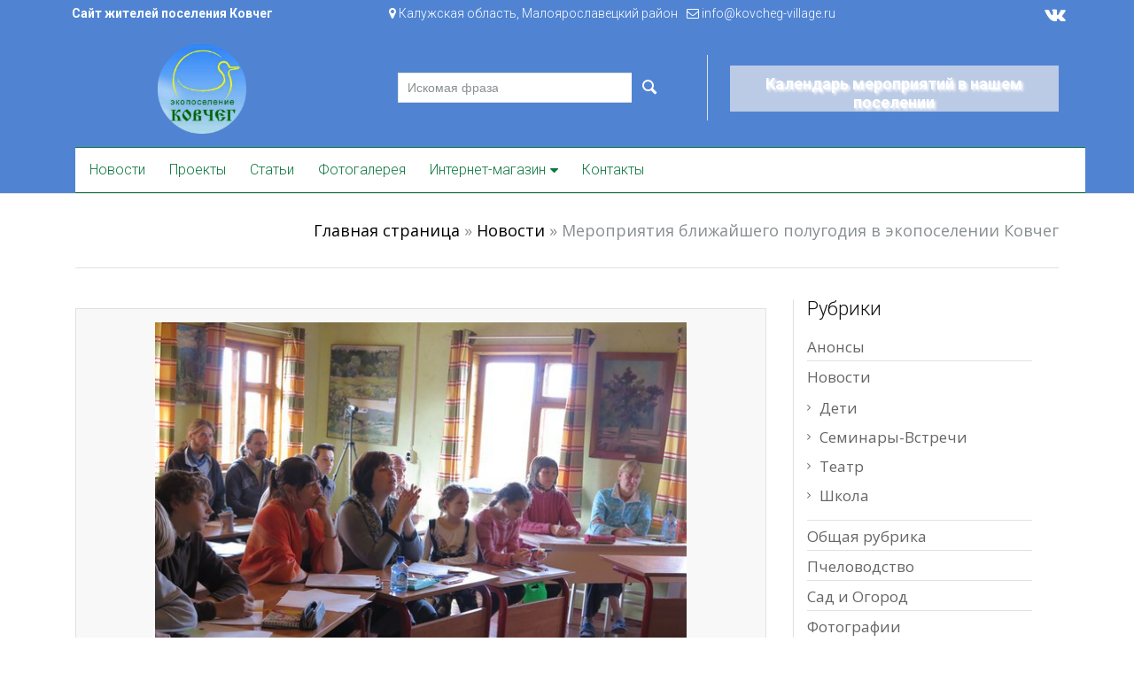

--- FILE ---
content_type: text/html; charset=UTF-8
request_url: http://kovcheg-village.ru/novosti/meropriyatiya-blizhajshego-polugodiya-v-ekoposelenii-kovcheg/
body_size: 25509
content:

<!DOCTYPE html>

<html lang="ru-RU">

	<head>
		<meta charset="UTF-8">
		<meta http-equiv="X-UA-Compatible" content="IE=edge">
	    <meta name="viewport" content="width=device-width, initial-scale=1">
		<link rel="profile" href="http://gmpg.org/xfn/11">
		<link rel="pingback" href="http://kovcheg-village.ru/xmlrpc.php">
		<meta name='robots' content='index, follow, max-image-preview:large, max-snippet:-1, max-video-preview:-1' />

	<!-- This site is optimized with the Yoast SEO plugin v26.7 - https://yoast.com/wordpress/plugins/seo/ -->
	<title>Мероприятия ближайшего полугодия в экопоселении Ковчег - Экопоселение Ковчег</title>
	<link rel="canonical" href="http://kovcheg-village.ru/novosti/meropriyatiya-blizhajshego-polugodiya-v-ekoposelenii-kovcheg/" />
	<meta property="og:locale" content="ru_RU" />
	<meta property="og:type" content="article" />
	<meta property="og:title" content="Мероприятия ближайшего полугодия в экопоселении Ковчег - Экопоселение Ковчег" />
	<meta property="og:description" content="Мероприятия ближайшего полугодия" />
	<meta property="og:url" content="http://kovcheg-village.ru/novosti/meropriyatiya-blizhajshego-polugodiya-v-ekoposelenii-kovcheg/" />
	<meta property="og:site_name" content="Экопоселение Ковчег" />
	<meta property="article:published_time" content="2017-10-02T20:00:46+00:00" />
	<meta property="article:modified_time" content="2017-10-23T18:11:59+00:00" />
	<meta property="og:image" content="http://kovcheg-village.ru/wp-content/uploads/2017/10/sobitiya.jpg" />
	<meta property="og:image:width" content="604" />
	<meta property="og:image:height" content="453" />
	<meta property="og:image:type" content="image/jpeg" />
	<meta name="author" content="Администратор" />
	<meta name="twitter:card" content="summary_large_image" />
	<meta name="twitter:label1" content="Написано автором" />
	<meta name="twitter:data1" content="Администратор" />
	<script type="application/ld+json" class="yoast-schema-graph">{"@context":"https://schema.org","@graph":[{"@type":"Article","@id":"http://kovcheg-village.ru/novosti/meropriyatiya-blizhajshego-polugodiya-v-ekoposelenii-kovcheg/#article","isPartOf":{"@id":"http://kovcheg-village.ru/novosti/meropriyatiya-blizhajshego-polugodiya-v-ekoposelenii-kovcheg/"},"author":{"name":"Администратор","@id":"https://kovcheg-village.ru/#/schema/person/52894614624795558825df8fb3bb1e43"},"headline":"Мероприятия ближайшего полугодия в экопоселении Ковчег","datePublished":"2017-10-02T20:00:46+00:00","dateModified":"2017-10-23T18:11:59+00:00","mainEntityOfPage":{"@id":"http://kovcheg-village.ru/novosti/meropriyatiya-blizhajshego-polugodiya-v-ekoposelenii-kovcheg/"},"wordCount":151,"publisher":{"@id":"https://kovcheg-village.ru/#organization"},"image":{"@id":"http://kovcheg-village.ru/novosti/meropriyatiya-blizhajshego-polugodiya-v-ekoposelenii-kovcheg/#primaryimage"},"thumbnailUrl":"http://kovcheg-village.ru/wp-content/uploads/2017/10/sobitiya.jpg","keywords":["Ковчег","Экопоселение"],"articleSection":["Анонсы","Новости"],"inLanguage":"ru-RU"},{"@type":"WebPage","@id":"http://kovcheg-village.ru/novosti/meropriyatiya-blizhajshego-polugodiya-v-ekoposelenii-kovcheg/","url":"http://kovcheg-village.ru/novosti/meropriyatiya-blizhajshego-polugodiya-v-ekoposelenii-kovcheg/","name":"Мероприятия ближайшего полугодия в экопоселении Ковчег - Экопоселение Ковчег","isPartOf":{"@id":"https://kovcheg-village.ru/#website"},"primaryImageOfPage":{"@id":"http://kovcheg-village.ru/novosti/meropriyatiya-blizhajshego-polugodiya-v-ekoposelenii-kovcheg/#primaryimage"},"image":{"@id":"http://kovcheg-village.ru/novosti/meropriyatiya-blizhajshego-polugodiya-v-ekoposelenii-kovcheg/#primaryimage"},"thumbnailUrl":"http://kovcheg-village.ru/wp-content/uploads/2017/10/sobitiya.jpg","datePublished":"2017-10-02T20:00:46+00:00","dateModified":"2017-10-23T18:11:59+00:00","breadcrumb":{"@id":"http://kovcheg-village.ru/novosti/meropriyatiya-blizhajshego-polugodiya-v-ekoposelenii-kovcheg/#breadcrumb"},"inLanguage":"ru-RU","potentialAction":[{"@type":"ReadAction","target":["http://kovcheg-village.ru/novosti/meropriyatiya-blizhajshego-polugodiya-v-ekoposelenii-kovcheg/"]}]},{"@type":"ImageObject","inLanguage":"ru-RU","@id":"http://kovcheg-village.ru/novosti/meropriyatiya-blizhajshego-polugodiya-v-ekoposelenii-kovcheg/#primaryimage","url":"http://kovcheg-village.ru/wp-content/uploads/2017/10/sobitiya.jpg","contentUrl":"http://kovcheg-village.ru/wp-content/uploads/2017/10/sobitiya.jpg","width":604,"height":453},{"@type":"BreadcrumbList","@id":"http://kovcheg-village.ru/novosti/meropriyatiya-blizhajshego-polugodiya-v-ekoposelenii-kovcheg/#breadcrumb","itemListElement":[{"@type":"ListItem","position":1,"name":"Главная страница","item":"https://kovcheg-village.ru/"},{"@type":"ListItem","position":2,"name":"Новости","item":"https://kovcheg-village.ru/novosti/"},{"@type":"ListItem","position":3,"name":"Мероприятия ближайшего полугодия в экопоселении Ковчег"}]},{"@type":"WebSite","@id":"https://kovcheg-village.ru/#website","url":"https://kovcheg-village.ru/","name":"Экопоселение Ковчег","description":"Сайт жителей поселения. Калужская область, Малоярославецкий район","publisher":{"@id":"https://kovcheg-village.ru/#organization"},"potentialAction":[{"@type":"SearchAction","target":{"@type":"EntryPoint","urlTemplate":"https://kovcheg-village.ru/?s={search_term_string}"},"query-input":{"@type":"PropertyValueSpecification","valueRequired":true,"valueName":"search_term_string"}}],"inLanguage":"ru-RU"},{"@type":"Organization","@id":"https://kovcheg-village.ru/#organization","name":"Экопоселение Ковчег","url":"https://kovcheg-village.ru/","logo":{"@type":"ImageObject","inLanguage":"ru-RU","@id":"https://kovcheg-village.ru/#/schema/logo/image/","url":"http://kovcheg-village.ru/wp-content/uploads/2017/09/logo-circle-md-1.png","contentUrl":"http://kovcheg-village.ru/wp-content/uploads/2017/09/logo-circle-md-1.png","width":150,"height":152,"caption":"Экопоселение Ковчег"},"image":{"@id":"https://kovcheg-village.ru/#/schema/logo/image/"}},{"@type":"Person","@id":"https://kovcheg-village.ru/#/schema/person/52894614624795558825df8fb3bb1e43","name":"Администратор","image":{"@type":"ImageObject","inLanguage":"ru-RU","@id":"https://kovcheg-village.ru/#/schema/person/image/","url":"https://secure.gravatar.com/avatar/687a90ad39e13a177df117092f3a95c9e95e5457c04997ae917c8f9cedda7104?s=96&d=mm&r=g","contentUrl":"https://secure.gravatar.com/avatar/687a90ad39e13a177df117092f3a95c9e95e5457c04997ae917c8f9cedda7104?s=96&d=mm&r=g","caption":"Администратор"},"url":"http://kovcheg-village.ru/author/admin/"}]}</script>
	<!-- / Yoast SEO plugin. -->


<link rel='dns-prefetch' href='//fonts.googleapis.com' />
<link rel="alternate" type="application/rss+xml" title="Экопоселение Ковчег &raquo; Лента" href="http://kovcheg-village.ru/feed/" />
<link rel="alternate" type="application/rss+xml" title="Экопоселение Ковчег &raquo; Лента комментариев" href="http://kovcheg-village.ru/comments/feed/" />
<link rel="alternate" type="text/calendar" title="Экопоселение Ковчег &raquo; Новостная лента iCal" href="http://kovcheg-village.ru/events/?ical=1" />
<link rel="alternate" type="application/rss+xml" title="Экопоселение Ковчег &raquo; Лента комментариев к &laquo;Мероприятия ближайшего полугодия в экопоселении Ковчег&raquo;" href="http://kovcheg-village.ru/novosti/meropriyatiya-blizhajshego-polugodiya-v-ekoposelenii-kovcheg/feed/" />
<link rel="alternate" title="oEmbed (JSON)" type="application/json+oembed" href="http://kovcheg-village.ru/wp-json/oembed/1.0/embed?url=http%3A%2F%2Fkovcheg-village.ru%2Fnovosti%2Fmeropriyatiya-blizhajshego-polugodiya-v-ekoposelenii-kovcheg%2F" />
<link rel="alternate" title="oEmbed (XML)" type="text/xml+oembed" href="http://kovcheg-village.ru/wp-json/oembed/1.0/embed?url=http%3A%2F%2Fkovcheg-village.ru%2Fnovosti%2Fmeropriyatiya-blizhajshego-polugodiya-v-ekoposelenii-kovcheg%2F&#038;format=xml" />
		<!-- This site uses the Google Analytics by ExactMetrics plugin v7.21.0 - Using Analytics tracking - https://www.exactmetrics.com/ -->
		<!-- Примечание: ExactMetrics в настоящее время не настроен на этом сайте. Владелец сайта должен аутентифицироваться в Google Analytics в панели настроек ExactMetrics. -->
					<!-- No tracking code set -->
				<!-- / Google Analytics by ExactMetrics -->
		<style id='wp-img-auto-sizes-contain-inline-css' type='text/css'>
img:is([sizes=auto i],[sizes^="auto," i]){contain-intrinsic-size:3000px 1500px}
/*# sourceURL=wp-img-auto-sizes-contain-inline-css */
</style>
<link rel='stylesheet' id='pt-cv-public-style-css' href='http://kovcheg-village.ru/wp-content/plugins/content-views-query-and-display-post-page/public/assets/css/cv.css?ver=4.2.1' type='text/css' media='all' />
<style id='wp-emoji-styles-inline-css' type='text/css'>

	img.wp-smiley, img.emoji {
		display: inline !important;
		border: none !important;
		box-shadow: none !important;
		height: 1em !important;
		width: 1em !important;
		margin: 0 0.07em !important;
		vertical-align: -0.1em !important;
		background: none !important;
		padding: 0 !important;
	}
/*# sourceURL=wp-emoji-styles-inline-css */
</style>
<link rel='stylesheet' id='wp-block-library-css' href='http://kovcheg-village.ru/wp-includes/css/dist/block-library/style.min.css?ver=6.9' type='text/css' media='all' />
<style id='wp-block-paragraph-inline-css' type='text/css'>
.is-small-text{font-size:.875em}.is-regular-text{font-size:1em}.is-large-text{font-size:2.25em}.is-larger-text{font-size:3em}.has-drop-cap:not(:focus):first-letter{float:left;font-size:8.4em;font-style:normal;font-weight:100;line-height:.68;margin:.05em .1em 0 0;text-transform:uppercase}body.rtl .has-drop-cap:not(:focus):first-letter{float:none;margin-left:.1em}p.has-drop-cap.has-background{overflow:hidden}:root :where(p.has-background){padding:1.25em 2.375em}:where(p.has-text-color:not(.has-link-color)) a{color:inherit}p.has-text-align-left[style*="writing-mode:vertical-lr"],p.has-text-align-right[style*="writing-mode:vertical-rl"]{rotate:180deg}
/*# sourceURL=http://kovcheg-village.ru/wp-includes/blocks/paragraph/style.min.css */
</style>
<style id='global-styles-inline-css' type='text/css'>
:root{--wp--preset--aspect-ratio--square: 1;--wp--preset--aspect-ratio--4-3: 4/3;--wp--preset--aspect-ratio--3-4: 3/4;--wp--preset--aspect-ratio--3-2: 3/2;--wp--preset--aspect-ratio--2-3: 2/3;--wp--preset--aspect-ratio--16-9: 16/9;--wp--preset--aspect-ratio--9-16: 9/16;--wp--preset--color--black: #000000;--wp--preset--color--cyan-bluish-gray: #abb8c3;--wp--preset--color--white: #ffffff;--wp--preset--color--pale-pink: #f78da7;--wp--preset--color--vivid-red: #cf2e2e;--wp--preset--color--luminous-vivid-orange: #ff6900;--wp--preset--color--luminous-vivid-amber: #fcb900;--wp--preset--color--light-green-cyan: #7bdcb5;--wp--preset--color--vivid-green-cyan: #00d084;--wp--preset--color--pale-cyan-blue: #8ed1fc;--wp--preset--color--vivid-cyan-blue: #0693e3;--wp--preset--color--vivid-purple: #9b51e0;--wp--preset--gradient--vivid-cyan-blue-to-vivid-purple: linear-gradient(135deg,rgb(6,147,227) 0%,rgb(155,81,224) 100%);--wp--preset--gradient--light-green-cyan-to-vivid-green-cyan: linear-gradient(135deg,rgb(122,220,180) 0%,rgb(0,208,130) 100%);--wp--preset--gradient--luminous-vivid-amber-to-luminous-vivid-orange: linear-gradient(135deg,rgb(252,185,0) 0%,rgb(255,105,0) 100%);--wp--preset--gradient--luminous-vivid-orange-to-vivid-red: linear-gradient(135deg,rgb(255,105,0) 0%,rgb(207,46,46) 100%);--wp--preset--gradient--very-light-gray-to-cyan-bluish-gray: linear-gradient(135deg,rgb(238,238,238) 0%,rgb(169,184,195) 100%);--wp--preset--gradient--cool-to-warm-spectrum: linear-gradient(135deg,rgb(74,234,220) 0%,rgb(151,120,209) 20%,rgb(207,42,186) 40%,rgb(238,44,130) 60%,rgb(251,105,98) 80%,rgb(254,248,76) 100%);--wp--preset--gradient--blush-light-purple: linear-gradient(135deg,rgb(255,206,236) 0%,rgb(152,150,240) 100%);--wp--preset--gradient--blush-bordeaux: linear-gradient(135deg,rgb(254,205,165) 0%,rgb(254,45,45) 50%,rgb(107,0,62) 100%);--wp--preset--gradient--luminous-dusk: linear-gradient(135deg,rgb(255,203,112) 0%,rgb(199,81,192) 50%,rgb(65,88,208) 100%);--wp--preset--gradient--pale-ocean: linear-gradient(135deg,rgb(255,245,203) 0%,rgb(182,227,212) 50%,rgb(51,167,181) 100%);--wp--preset--gradient--electric-grass: linear-gradient(135deg,rgb(202,248,128) 0%,rgb(113,206,126) 100%);--wp--preset--gradient--midnight: linear-gradient(135deg,rgb(2,3,129) 0%,rgb(40,116,252) 100%);--wp--preset--font-size--small: 13px;--wp--preset--font-size--medium: 20px;--wp--preset--font-size--large: 36px;--wp--preset--font-size--x-large: 42px;--wp--preset--spacing--20: 0.44rem;--wp--preset--spacing--30: 0.67rem;--wp--preset--spacing--40: 1rem;--wp--preset--spacing--50: 1.5rem;--wp--preset--spacing--60: 2.25rem;--wp--preset--spacing--70: 3.38rem;--wp--preset--spacing--80: 5.06rem;--wp--preset--shadow--natural: 6px 6px 9px rgba(0, 0, 0, 0.2);--wp--preset--shadow--deep: 12px 12px 50px rgba(0, 0, 0, 0.4);--wp--preset--shadow--sharp: 6px 6px 0px rgba(0, 0, 0, 0.2);--wp--preset--shadow--outlined: 6px 6px 0px -3px rgb(255, 255, 255), 6px 6px rgb(0, 0, 0);--wp--preset--shadow--crisp: 6px 6px 0px rgb(0, 0, 0);}:where(.is-layout-flex){gap: 0.5em;}:where(.is-layout-grid){gap: 0.5em;}body .is-layout-flex{display: flex;}.is-layout-flex{flex-wrap: wrap;align-items: center;}.is-layout-flex > :is(*, div){margin: 0;}body .is-layout-grid{display: grid;}.is-layout-grid > :is(*, div){margin: 0;}:where(.wp-block-columns.is-layout-flex){gap: 2em;}:where(.wp-block-columns.is-layout-grid){gap: 2em;}:where(.wp-block-post-template.is-layout-flex){gap: 1.25em;}:where(.wp-block-post-template.is-layout-grid){gap: 1.25em;}.has-black-color{color: var(--wp--preset--color--black) !important;}.has-cyan-bluish-gray-color{color: var(--wp--preset--color--cyan-bluish-gray) !important;}.has-white-color{color: var(--wp--preset--color--white) !important;}.has-pale-pink-color{color: var(--wp--preset--color--pale-pink) !important;}.has-vivid-red-color{color: var(--wp--preset--color--vivid-red) !important;}.has-luminous-vivid-orange-color{color: var(--wp--preset--color--luminous-vivid-orange) !important;}.has-luminous-vivid-amber-color{color: var(--wp--preset--color--luminous-vivid-amber) !important;}.has-light-green-cyan-color{color: var(--wp--preset--color--light-green-cyan) !important;}.has-vivid-green-cyan-color{color: var(--wp--preset--color--vivid-green-cyan) !important;}.has-pale-cyan-blue-color{color: var(--wp--preset--color--pale-cyan-blue) !important;}.has-vivid-cyan-blue-color{color: var(--wp--preset--color--vivid-cyan-blue) !important;}.has-vivid-purple-color{color: var(--wp--preset--color--vivid-purple) !important;}.has-black-background-color{background-color: var(--wp--preset--color--black) !important;}.has-cyan-bluish-gray-background-color{background-color: var(--wp--preset--color--cyan-bluish-gray) !important;}.has-white-background-color{background-color: var(--wp--preset--color--white) !important;}.has-pale-pink-background-color{background-color: var(--wp--preset--color--pale-pink) !important;}.has-vivid-red-background-color{background-color: var(--wp--preset--color--vivid-red) !important;}.has-luminous-vivid-orange-background-color{background-color: var(--wp--preset--color--luminous-vivid-orange) !important;}.has-luminous-vivid-amber-background-color{background-color: var(--wp--preset--color--luminous-vivid-amber) !important;}.has-light-green-cyan-background-color{background-color: var(--wp--preset--color--light-green-cyan) !important;}.has-vivid-green-cyan-background-color{background-color: var(--wp--preset--color--vivid-green-cyan) !important;}.has-pale-cyan-blue-background-color{background-color: var(--wp--preset--color--pale-cyan-blue) !important;}.has-vivid-cyan-blue-background-color{background-color: var(--wp--preset--color--vivid-cyan-blue) !important;}.has-vivid-purple-background-color{background-color: var(--wp--preset--color--vivid-purple) !important;}.has-black-border-color{border-color: var(--wp--preset--color--black) !important;}.has-cyan-bluish-gray-border-color{border-color: var(--wp--preset--color--cyan-bluish-gray) !important;}.has-white-border-color{border-color: var(--wp--preset--color--white) !important;}.has-pale-pink-border-color{border-color: var(--wp--preset--color--pale-pink) !important;}.has-vivid-red-border-color{border-color: var(--wp--preset--color--vivid-red) !important;}.has-luminous-vivid-orange-border-color{border-color: var(--wp--preset--color--luminous-vivid-orange) !important;}.has-luminous-vivid-amber-border-color{border-color: var(--wp--preset--color--luminous-vivid-amber) !important;}.has-light-green-cyan-border-color{border-color: var(--wp--preset--color--light-green-cyan) !important;}.has-vivid-green-cyan-border-color{border-color: var(--wp--preset--color--vivid-green-cyan) !important;}.has-pale-cyan-blue-border-color{border-color: var(--wp--preset--color--pale-cyan-blue) !important;}.has-vivid-cyan-blue-border-color{border-color: var(--wp--preset--color--vivid-cyan-blue) !important;}.has-vivid-purple-border-color{border-color: var(--wp--preset--color--vivid-purple) !important;}.has-vivid-cyan-blue-to-vivid-purple-gradient-background{background: var(--wp--preset--gradient--vivid-cyan-blue-to-vivid-purple) !important;}.has-light-green-cyan-to-vivid-green-cyan-gradient-background{background: var(--wp--preset--gradient--light-green-cyan-to-vivid-green-cyan) !important;}.has-luminous-vivid-amber-to-luminous-vivid-orange-gradient-background{background: var(--wp--preset--gradient--luminous-vivid-amber-to-luminous-vivid-orange) !important;}.has-luminous-vivid-orange-to-vivid-red-gradient-background{background: var(--wp--preset--gradient--luminous-vivid-orange-to-vivid-red) !important;}.has-very-light-gray-to-cyan-bluish-gray-gradient-background{background: var(--wp--preset--gradient--very-light-gray-to-cyan-bluish-gray) !important;}.has-cool-to-warm-spectrum-gradient-background{background: var(--wp--preset--gradient--cool-to-warm-spectrum) !important;}.has-blush-light-purple-gradient-background{background: var(--wp--preset--gradient--blush-light-purple) !important;}.has-blush-bordeaux-gradient-background{background: var(--wp--preset--gradient--blush-bordeaux) !important;}.has-luminous-dusk-gradient-background{background: var(--wp--preset--gradient--luminous-dusk) !important;}.has-pale-ocean-gradient-background{background: var(--wp--preset--gradient--pale-ocean) !important;}.has-electric-grass-gradient-background{background: var(--wp--preset--gradient--electric-grass) !important;}.has-midnight-gradient-background{background: var(--wp--preset--gradient--midnight) !important;}.has-small-font-size{font-size: var(--wp--preset--font-size--small) !important;}.has-medium-font-size{font-size: var(--wp--preset--font-size--medium) !important;}.has-large-font-size{font-size: var(--wp--preset--font-size--large) !important;}.has-x-large-font-size{font-size: var(--wp--preset--font-size--x-large) !important;}
/*# sourceURL=global-styles-inline-css */
</style>

<style id='classic-theme-styles-inline-css' type='text/css'>
/*! This file is auto-generated */
.wp-block-button__link{color:#fff;background-color:#32373c;border-radius:9999px;box-shadow:none;text-decoration:none;padding:calc(.667em + 2px) calc(1.333em + 2px);font-size:1.125em}.wp-block-file__button{background:#32373c;color:#fff;text-decoration:none}
/*# sourceURL=/wp-includes/css/classic-themes.min.css */
</style>
<link rel='stylesheet' id='gdm-gutenberg-block-backend-js-css' href='http://kovcheg-village.ru/wp-content/plugins/google-drive-embedder/css/gdm-blocks.css?ver=5.3.0' type='text/css' media='all' />
<link rel='stylesheet' id='contact-form-7-css' href='http://kovcheg-village.ru/wp-content/plugins/contact-form-7/includes/css/styles.css?ver=6.1.4' type='text/css' media='all' />
<link rel='stylesheet' id='cool-tag-cloud-css' href='http://kovcheg-village.ru/wp-content/plugins/cool-tag-cloud/inc/cool-tag-cloud.css?ver=2.25' type='text/css' media='all' />
<link rel='stylesheet' id='email-subscribers-css' href='http://kovcheg-village.ru/wp-content/plugins/email-subscribers/lite/public/css/email-subscribers-public.css?ver=5.9.14' type='text/css' media='all' />
<link rel='stylesheet' id='widget-styles-css' href='http://kovcheg-village.ru/wp-content/plugins/handy-feature-pack/public/css/frontend-widget-styles.css?ver=1.0.0' type='text/css' media='all' />
<link rel='stylesheet' id='composer-styles-css' href='http://kovcheg-village.ru/wp-content/plugins/handy-feature-pack/public/css/visual-composer-styles.css?ver=1.0.0' type='text/css' media='all' />
<link rel='stylesheet' id='pt-grid-css' href='http://kovcheg-village.ru/wp-content/themes/kovcheginfo/css/grid.css?ver=6.9' type='text/css' media='all' />
<link rel='stylesheet' id='pt-additional-styles-css' href='http://kovcheg-village.ru/wp-content/themes/kovcheginfo/css/additional-styles.css?ver=6.9' type='text/css' media='all' />
<link rel='stylesheet' id='pt-icons-css' href='http://kovcheg-village.ru/wp-content/themes/kovcheginfo/css/icon-font.css?ver=6.9' type='text/css' media='all' />
<link rel='stylesheet' id='pt-basic-css' href='http://kovcheg-village.ru/wp-content/themes/kovcheginfo/style.css?ver=6.9' type='text/css' media='all' />
<link rel='stylesheet' id='font-awesome-css' href='http://kovcheg-village.ru/wp-content/plugins/js_composer/assets/lib/bower/font-awesome/css/font-awesome.min.css?ver=5.1.1' type='text/css' media='all' />
<link rel='stylesheet' id='handy-google-fonts-css' href='https://fonts.googleapis.com/css?family=Open+Sans%3A100%2C100italic%2C300%2C300italic%2C400%2C400italic%2C500%2C500italic%2C700%2C700italic%2C900%2C900italic%7CRoboto%3A100%2C100italic%2C300%2C300italic%2C400%2C400italic%2C500%2C500italic%2C700%2C700italic%2C900%2C900italic&#038;subset=latin%2Clatin-ext' type='text/css' media='all' />
<link rel='stylesheet' id='slb_core-css' href='http://kovcheg-village.ru/wp-content/plugins/simple-lightbox/client/css/app.css?ver=2.9.4' type='text/css' media='all' />
<link rel='stylesheet' id='msl-main-css' href='http://kovcheg-village.ru/wp-content/plugins/master-slider/public/assets/css/masterslider.main.css?ver=3.11.0' type='text/css' media='all' />
<link rel='stylesheet' id='msl-custom-css' href='http://kovcheg-village.ru/wp-content/uploads/master-slider/custom.css?ver=5.2' type='text/css' media='all' />
<link rel='stylesheet' id='microthemer-css' href='http://kovcheg-village.ru/wp-content/micro-themes/active-styles.css?mts=40&#038;ver=6.9' type='text/css' media='all' />
<script type="text/javascript" src="http://kovcheg-village.ru/wp-includes/js/jquery/jquery.min.js?ver=3.7.1" id="jquery-core-js"></script>
<script type="text/javascript" src="http://kovcheg-village.ru/wp-includes/js/jquery/jquery-migrate.min.js?ver=3.4.1" id="jquery-migrate-js"></script>
<script type="text/javascript" src="http://kovcheg-village.ru/wp-content/themes/kovcheginfo/js/lazysizes.js?ver=1.5.0" id="lazy-sizes-js"></script>
<link rel="https://api.w.org/" href="http://kovcheg-village.ru/wp-json/" /><link rel="alternate" title="JSON" type="application/json" href="http://kovcheg-village.ru/wp-json/wp/v2/posts/4802" /><link rel="EditURI" type="application/rsd+xml" title="RSD" href="http://kovcheg-village.ru/xmlrpc.php?rsd" />
<link rel='shortlink' href='http://kovcheg-village.ru/?p=4802' />
<script>var ms_grabbing_curosr = 'http://kovcheg-village.ru/wp-content/plugins/master-slider/public/assets/css/common/grabbing.cur', ms_grab_curosr = 'http://kovcheg-village.ru/wp-content/plugins/master-slider/public/assets/css/common/grab.cur';</script>
<meta name="generator" content="MasterSlider 3.11.0 - Responsive Touch Image Slider | avt.li/msf" />
<meta name="TagPages" content="1.64"/>
<meta name="tec-api-version" content="v1"><meta name="tec-api-origin" content="http://kovcheg-village.ru"><link rel="alternate" href="http://kovcheg-village.ru/wp-json/tribe/events/v1/" /><meta name="generator" content="Powered by Visual Composer - drag and drop page builder for WordPress."/>
<!--[if lte IE 9]><link rel="stylesheet" type="text/css" href="http://kovcheg-village.ru/wp-content/plugins/js_composer/assets/css/vc_lte_ie9.min.css" media="screen"><![endif]--><style id="kirki-inline-styles">.header-top{background-color:rgba(255, 255, 255, 0.5);}.header-top,.header-top a{color:#898e91;}.site-header{font-family:Roboto;}body{font-family:Open Sans;font-size:14px;font-weight:400;line-height:21px;text-align:left;text-transform:none;color:#646565;}.author-info .author-bio,.breadcrumbs-wrapper .breadcrumbs,.breadcrumbs-wrapper .single-product-navi a + a::before,.breadcrumbs-wrapper .woocommerce-breadcrumb,.cart-collaterals .cart_totals table td,.comments-area .comment-meta,.entry-meta-bottom,.header-container #inner-element ul.social-icons li+ li:before,.hgroup-sidebar .widget_shopping_cart .cart-excerpt,.hgroup-sidebar .woocommerce ul.cart_list,.hgroup-sidebar .woocommerce ul.product_list_widget,.navigation.post-navigation .nav-links a+ a:before,.post-list .item-content,.pt-member-contact p,.sidebar .most-viewed-entry-meta a,.sidebar .recent-posts-entry-meta a,.site-content .entry-additional-meta,.site-content .entry-meta,.variations_form .select-wrapper::after,.variations_form select,.widget.woocommerce .product_list_widget li .price del,.widget.yith-woocommerce-ajax-product-filter .yith-wcan-list li a,.widget_layered_nav ul small.count,.widget_pt_vendor_products_widget .product_list_widget li .price del,.woocommerce .checkout .create-account small,.woocommerce .checkout .woocommerce-checkout-review-order-table .cart-subtotal td,.woocommerce .checkout .woocommerce-checkout-review-order-table .order-tax td,.woocommerce .checkout .woocommerce-checkout-review-order-table .product-quantity,.woocommerce .checkout .woocommerce-checkout-review-order-table .product-total,.woocommerce .checkout .woocommerce-checkout-review-order-table .shipping td,.woocommerce .checkout div.payment_box span.help,.woocommerce .checkout label,.woocommerce table.order_details td,.woocommerce-error,.woocommerce-info,.woocommerce-message,.woocommerce-ordering select,.woocommerce-result-count+.view-all:before,del,div.product .product_meta,div.product .social-links>span,div.product .woocommerce-review-link,div.product .yith-wcwl-add-to-wishlist a,div.product a.compare,div.product a.compare + .yith-wcwl-add-to-wishlist:before,p> cite{color:#898e91;}.author-info .author-contacts a:hover,.entry-meta-bottom .like-wrapper a:hover,.entry-meta-bottom .social-links a:hover,.header-container #inner-element .rating-container i,.hgroup-sidebar .widget_shopping_cart .cart-excerpt .total .amount,.hgroup-sidebar .widget_shopping_cart_content .total .amount,.most-viewed-list .comments-qty,.most-viewed-list .views-qty i,.pt-member-contact span,.pt-sales-carousel span.next:before,.pt-sales-carousel span.prev:before,.pt-testimonials .occupation,.pt-view-switcher span.active,.recent-post-list .comments-qty,.recent-post-list .views-qty,.slider-navi span,.widget .current-cat,.widget .current-cat a,.widget.yith-woocommerce-ajax-product-filter .yith-wcan-list li a:hover,.woocommerce .checkout .woocommerce-checkout-review-order-table .order-total td,.woocommerce .star-rating span:before,.woocommerce .star-rating:before,.woocommerce p.stars a,.woocommerce p.stars a:before,.woocommerce table.order_details tfoot tr:last-of-type .amount,div.product .social-links a:hover,div.product .woocommerce-review-link:hover,div.product div.images span.next,div.product div.images span.next:before,div.product div.images span.prev,div.product div.images span.prev:before,q:after,q:before,table.shop_table.cart td.product-subtotal{color:#c2d44e;}#portfolio-gallery .gallery-icon .quick-view:hover,#portfolio-gallery .link-to-post a:hover,.comment-navigation a:hover,.comment-numeric-navigation a:hover,.hgroup-sidebar .widget.widget_shopping_cart .count,.navigation.pagination a:hover,.owl-theme .owl-controls .owl-page span,.page-links a:hover span,.portfolio-filters-wrapper li:hover,.post-list .item-content:hover .link-to-post a,.pt-member-contact.img-pos-center:hover .text-wrapper:before,.pt-sales-carousel span.next:hover,.pt-sales-carousel span.prev:hover,.site-content article.sticky .sticky-post,.slider-navi span:hover,.vendor-shop-tabs .nav-tabs li a:before,.woocommerce .loading:before,.woocommerce a.button.loading:before,.woocommerce-pagination a:hover,.wp-caption,ins,mark{background-color:#c2d44e;}.comment-navigation a:hover,.comment-numeric-navigation a:hover,.navigation.pagination a:hover,.page-links a:hover span,.pt-sales-carousel span.next,.pt-sales-carousel span.prev,.pt-view-switcher span.active,.pt-view-switcher span:hover,.site-content article.sticky,.slider-navi span,.widget_pt_categories .pt-categories li .show-children:hover,.woocommerce-pagination a:hover,div.product div.images span.next,div.product div.images span.prev{border-color:#c2d44e;}.pt-sales-carousel ul.products .price-wrapper ins,.wcv-description-inner .products-count,.widget.woocommerce .product_list_widget li .price,.widget_pt_vendor_products_widget .product_list_widget li .price,div.product p.price,div.product span.price,li.product .product-description-wrapper .price{color:#81cfdc;}.wcv-verified-vendor,.woocommerce .added_to_cart,div.product span.custom-badge,div.product span.onsale,li.product span.custom-badge,li.product span.onsale{background-color:#81cfdc;}{border-color:#81cfdc;color:#e1e1e1;}.ajax-auth a,.entry-meta-bottom .social-links> span,.site-content .entry-meta .entry-date,a,article.attachment .entry-meta strong,blockquote,q{color:#000000;}.ajax-auth a:hover,.header-top-nav a:hover,.pv_additional_seller_info .social-icons li a:hover,.site-content .entry-title a:hover,.widget.yith-woocommerce-ajax-product-filter li.chosen,.widget.yith-woocommerce-ajax-product-filter li:hover,a:active,a:focus,a:hover,li.product .product-description-wrapper a.link-to-product:hover{color:#c2d44e;}.pt-vendors-carousel ul li a.button,.wcv-pro-dashboard .btn-inverse,.wcv-pro-dashboard a.button,.wcv-pro-vendorlist a.button,.woocommerce .add_to_cart_button,.woocommerce .button.product_type_variable,.woocommerce .outofstock .button,.woocommerce .product_type_simple,.woocommerce a.button,.woocommerce input.button,button,figure.handy-banner .button,html input[type="button"],input[type="reset"],input[type="submit"]{font-family:Roboto;}.pt-carousel .item-wrapper.rotator a:hover,.pt-sales-carousel ul.products .sale-value,.pt-vendors-carousel ul li a.button,.wcv-pro-dashboard .btn-inverse,.wcv-pro-dashboard a.button,.wcv-pro-vendorlist a.button,.woocommerce .add_to_cart_button,.woocommerce .button.product_type_variable,.woocommerce .outofstock .button,.woocommerce .product_type_simple,.woocommerce a.button,.woocommerce input.button,button,figure.handy-banner .button,html input[type="button"],input[type="reset"],input[type="submit"],li.product .additional-buttons a{color:#ffffff;}.pt-carousel figcaption a:hover,.pt-carousel.animation-bottom-sliding figcaption a:hover,.pt-sales-carousel ul.products .sale-value,.pt-vendors-carousel ul li a.button,.wcv-pro-dashboard .btn-inverse,.wcv-pro-dashboard a.button,.wcv-pro-vendorlist a.button,.woocommerce .add_to_cart_button,.woocommerce .button.product_type_variable,.woocommerce .outofstock .button,.woocommerce .product_type_simple,.woocommerce a.button,.woocommerce input.button,button,figure.handy-banner .button,html input[type="button"],input[type="reset"],input[type="submit"],li.product .additional-buttons a{background-color:#c2d44e;}.woocommerce .add_to_cart_button,.woocommerce .button.product_type_variable,.woocommerce .outofstock .button,.woocommerce .product_type_simple,.woocommerce a.button,.woocommerce input.button{border-color:#c2d44e;}.woocommerce .add_to_cart_button:hover,.woocommerce .button.product_type_external:hover,.woocommerce .button.product_type_variable:hover,.woocommerce .outofstock .button:hover,.woocommerce .product_type_simple:hover{color:#c2d44e;}.pt-carousel .item-wrapper.rotator a:hover,.pt-searchform button.search-button:hover,.pt-vendors-carousel ul li a.button:hover,.wcv-pro-dashboard .btn-inverse:hover,.wcv-pro-dashboard a.button:hover,.wcv-pro-vendorlist a.button:hover,.woocommerce a.button:hover,.woocommerce input.button:hover,button:hover,figure.handy-banner .button:hover,html input[type="button"]:hover,input[type="reset"]:hover,input[type="submit"]:hover,li.product .additional-buttons a:hover{background-color:#b5c648;}.pt-carousel .item-wrapper.rotator a:hover,.woocommerce a.button:hover,.woocommerce input.button:hover{border-color:#b5c648;}#portfolio-gallery .link-to-post a,#portfolio-gallery .portfolio-item-description i,.author-info .author-contacts a,.author-info .author-total-comments i,.entry-meta-bottom .like-wrapper a,.entry-meta-bottom .post-views i,.entry-meta-bottom .social-links a,.post-list .buttons-wrapper .link-to-post a,.post-list .buttons-wrapper i,.pt-view-switcher span,.pv_additional_seller_info .social-icons li a,a.login_button i,blockquote:after,blockquote:before,div.product .social-links a{color:#a3a2a2;}#filters-sidebar .dropdown-filters-title,#filters-sidebar .widget.yith-woocommerce-ajax-product-filter .yith-wcan,#filters-sidebar .widget_price_filter form,#portfolio-gallery .portfolio-item-description,#reviews #respond,#special-sidebar-front .row,.author-info,.breadcrumbs-wrapper .container,.cart-collaterals .cart_totals h2,.cart-collaterals .cross-sells ul.products,.cart-collaterals .cross-sells>h2,.comment-navigation a,.comment-numeric-navigation .page-numbers,.comment-numeric-navigation .page-numbers.current,.entry-meta-bottom,.header-container #inner-element,.header-container #inner-element .store-brand,.header-container+ .shop-controls-wrapper,.hgroup-sidebar .widget,.hgroup-sidebar .widget_shopping_cart .cart-excerpt .message,.hgroup-sidebar .widget_shopping_cart .total,.hgroup-sidebar .woocommerce ul.cart_list,.hgroup-sidebar .woocommerce ul.product_list_widget,.mega-menu-item .recent-post-list .content-wrapper,.mega-menu-item .recent-post-list .thumb-wrapper,.mega-sub-menu .product_list_widget li,.navigation.pagination .page-numbers,.page-links a span,.page-links span,.post-list .item-content,.post-list .item-content .buttons-wrapper,.pt-carousel .item-wrapper.rotator a,.pt-carousel .item-wrapper.rotator figcaption h3,.pt-carousel .item-wrapper.rotator figure,.pt-member-contact.img-pos-left .text-wrapper,.pt-member-contact.img-pos-top .text-wrapper,.pt-member-contact.img-pos-top .text-wrapper .contact-btns,.pt-sales-carousel ul.products,.pt-sales-carousel ul.products .countdown-wrapper,.pt-searchform .select-wrapper,.pt-testimonials .style_2 .item-wrapper,.pt-testimonials .style_2 p q,.pt-testimonials .style_3 .text-wrapper,.pt-view-switcher span,.pt-woo-shortcode+ .shop-controls-wrapper,.pv_additional_seller_info,.single-rating,.site-content .blog-grid-wrapper article .content-wrapper,.site-content article,.store-address-container+ .shop-controls-wrapper,.store-aurhor-inner,.vendor-favourite-list .meta-container,.vendor-favourite-list .single-vendor,.vendor-shop-tabs .nav-tabs,.vendor-shop-tabs .nav-tabs li a,.vendor-shop-tabs .tab-content,.wcv-pro-vendorlist,.widget ul li,.widget.widget_shopping_cart .total,.widget.woocommerce,.widget.yith-woocommerce-ajax-product-filter,.widget_pt_categories,.widget_pt_categories .pt-categories li .show-children,.widget_pt_pay_icons_widget,.widget_pt_vendor_products_widget,.woocommerce .checkout #order_review_heading,.woocommerce .checkout #payment_heading,.woocommerce .checkout .order-wrapper,.woocommerce .checkout ul.payment_methods,.woocommerce .order_details li,.woocommerce div.product div.images .flex-control-thumbs li img.flex-active,.woocommerce div.product div.images .flex-control-thumbs li:hover img,.woocommerce table.wishlist_table tbody td,.woocommerce table.wishlist_table thead th,.woocommerce-MyAccount-content,.woocommerce-MyAccount-navigation ul li,.woocommerce-MyAccount-navigation ul::before,.woocommerce-pagination .page-numbers,.yith-woocommerce-ajax-product-filter .yith-wcan-list li,abbr[title],article.attachment .entry-title,blockquote,div.product .social-links .pt-post-share,div.product .thumb-slider .owl-item:hover .slide img,div.product .woocommerce-tabs .panel,div.product .woocommerce-tabs ul.tabs li,div.product .woocommerce-tabs ul.tabs:before,div.product div.images-wrapper .thumb-slider .synced .slide img,input,li.product .inner-product-content,li.product .pt-extra-gallery-thumbs img,pre,select,table,td,textarea,th{border-color:#e1e1e1;}#portfolio-gallery .link-to-post a,.comment-numeric-navigation .page-numbers.current,.navigation.pagination .page-numbers.current,.page-links span,.portfolio-filters-wrapper li,.post-list .buttons-wrapper .link-to-post a,.pt-searchform button.search-button,.woocommerce-pagination .page-numbers.current{background-color:#e1e1e1;}#pt-gallery .gallery-item-description h3,#reviews #respond .comment-reply-title,#reviews #respond label,.ajax-auth h1,.cart-collaterals .cart_totals h2,.comments-area .comment-reply-title,.comments-area .comments-title,.entry-meta-bottom .like-wrapper span,.entry-meta-bottom .post-views span,.entry-meta-bottom .social-links> span,.portfolio-filters-wrapper label,.pt-carousel .item-wrapper.rotator figcaption h3,.pt-carousel figcaption h3,.pt-sales-carousel ul.products .sale-value,.pt-sales-carousel ul.products h4,.related>h2,.site-content h1,.site-content h2,.site-content h3,.site-content h4,.site-content h5,.site-content h6,.sold-by-container.bottom-slide,.store-address-container a,.upsells>h2,.wcv-related>h2,.widget.widget_pt_contacts_widget ul.pt-widget-contacts li.a-name,.woocommerce ul#shipping_method li input + label,.woocommerce-Tabs-panel--wcv_shipping_tab h3,.woocommerce-account h2,.woocommerce-account h3,.woocommerce-account legend,.wp-caption-text,.wpb_content_element .shortcode-title,blockquote,div.product .product_title,div.product .woocommerce-tabs .panel h2:first-of-type,li.product .product-description-wrapper .woocommerce-loop-product__title,table.shop_table.cart td.actions .coupon label,table.shop_table.cart th{font-family:Roboto;}#reviews #respond .comment-reply-title,#reviews #respond label,.ajax-auth h1,.cart-collaterals .cart_totals h2,.cart-collaterals .cart_totals table .order-total td,.comments-area .comment-reply-title,.comments-area .comments-title,.entry-meta-bottom .like-wrapper span,.entry-meta-bottom .post-views span,.portfolio-filters-wrapper li,.pt-carousel .item-wrapper.rotator figcaption h3,.pt-sales-carousel ul.products h4,.related>h2,.site-content h1,.site-content h2,.site-content h3,.site-content h4,.site-content h5,.site-content h6,.upsells>h2,.wcv-related>h2,.woocommerce .checkout .required,.woocommerce .checkout h3#ship-to-different-address,.woocommerce form.login label,.woocommerce form.register label,.woocommerce ul#shipping_method .amount,.woocommerce ul#shipping_method li input + label:after,.woocommerce-Tabs-panel--wcv_shipping_tab h3,.woocommerce-checkout #payment ul.payment_methods li input+label,.wpb_content_element .shortcode-title,div.product .product_title,div.product .woocommerce-tabs .panel h2:first-of-type,li.product .product-description-wrapper a.link-to-product,table.shop_table.cart td.actions .coupon label,table.shop_table.cart th{color:#484747;}hr{background-color:#484747;}.sidebar .widget-title,.widget.pt-socials-widget ul li i+span,.widget.woocommerce .product_list_widget li .price,.widget_calendar,.widget_calendar caption,.widget_product_tag_cloud a,.widget_tag_cloud a{font-family:Roboto;}.sidebar .widget-title{color:#151515;}.sidebar a,.sidebar a:focus{color:#646565;}.most-viewed-entry-meta a:hover,.recent-posts-entry-meta a:hover,.sidebar a:not(.button):active,.sidebar a:not(.button):hover{color:#c2d44e;}.footer-bottom{background-color:#24282e;}.site-footer,.site-footer a{color:#aeb4bc;}.site-footer .widget ul li:before,.site-footer a:hover{color:#81cfdc;}.site-footer .widget-title{color:#ffffff;font-family:Roboto;}</style><noscript><style type="text/css"> .wpb_animate_when_almost_visible { opacity: 1; }</style></noscript>	<link rel='stylesheet' id='sgf-google-fonts-1-css' href='http://fonts.googleapis.com/css?family=ABeeZee%7CAbel%7CAbril+Fatface%7CAclonica%7CAcme%7CActor%7CAdamina%7CAdvent+Pro%7CAguafina+Script%7CAkronim%7CAladin%7CAldrich%7CAlef%7CAlegreya%7CAlegreya+SC%7CAlegreya+Sans%7CAlegreya+Sans+SC%7CAlex+Brush%7CAlfa+Slab+One%7CAlice%7CAlike%7CAlike+Angular%7CAllan%7CAllerta%7CAllerta+Stencil%7CAllura%7CAlmendra%7CAlmendra+Display%7CAlmendra+SC%7CAmarante%7CAmaranth%7CAmatic+SC%7CAmethysta%7CAnaheim%7CAndada%7CAndika%7CAngkor%7CAnnie+Use+Your+Telescope%7CAnonymous+Pro%7CAntic%7CAntic+Didone%7CAntic+Slab%7CAnton%7CArapey%7CArbutus%7CArbutus+Slab%7CArchitects+Daughter%7CArchivo+Black%7CArchivo+Narrow%7CArimo%7CArizonia%7CArmata%7CArtifika%7CArvo%7CAsap%7CAsset%7CAstloch%7CAsul%7CAtomic+Age%7CAubrey%7CAudiowide%7CAutour+One%7CAverage%7CAverage+Sans%7CAveria+Gruesa+Libre%7CAveria+Libre%7CAveria+Sans+Libre%7CAveria+Serif+Libre%7CBad+Script%7CBalthazar%7CBangers%7CBasic%7CBattambang%7CBaumans%7CBayon%7CBelgrano%7CBelleza%7CBenchNine%7CBentham%7CBerkshire+Swash%7CBevan%7CBigelow+Rules%7CBigshot+One%7CBilbo%7CBilbo+Swash+Caps%7CBitter%7CBlack+Ops+One%7CBokor%7CBonbon%7CBoogaloo%7CBowlby+One%7CBowlby+One+SC%7CBrawler%7CBree+Serif%7CBubblegum+Sans%7CBubbler+One%7CBuda%7CBuenard%7CButcherman%7CButterfly+Kids&#038;ver=6.9' type='text/css' media='all' />
<link rel='stylesheet' id='sgf-google-fonts-2-css' href='http://fonts.googleapis.com/css?family=Cabin%7CCabin+Condensed%7CCabin+Sketch%7CCaesar+Dressing%7CCagliostro%7CCalligraffitti%7CCambo%7CCandal%7CCantarell%7CCantata+One%7CCantora+One%7CCapriola%7CCardo%7CCarme%7CCarrois+Gothic%7CCarrois+Gothic+SC%7CCarter+One%7CCaudex%7CCedarville+Cursive%7CCeviche+One%7CChanga+One%7CChango%7CChau+Philomene+One%7CChela+One%7CChelsea+Market%7CChenla%7CCherry+Cream+Soda%7CCherry+Swash%7CChewy%7CChicle%7CChivo%7CCinzel%7CCinzel+Decorative%7CClicker+Script%7CCoda%7CCoda+Caption%7CCodystar%7CCombo%7CComfortaa%7CComing+Soon%7CConcert+One%7CCondiment%7CContent%7CContrail+One%7CConvergence%7CCookie%7CCopse%7CCorben%7CCourgette%7CCousine%7CCoustard%7CCovered+By+Your+Grace%7CCrafty+Girls%7CCreepster%7CCrete+Round%7CCrimson+Text%7CCroissant+One%7CCrushed%7CCuprum%7CCutive%7CCutive+Mono%7CDamion%7CDancing+Script%7CDangrek%7CDawning+of+a+New+Day%7CDays+One%7CDelius%7CDelius+Swash+Caps%7CDelius+Unicase%7CDella+Respira%7CDenk+One%7CDevonshire%7CDhurjati%7CDidact+Gothic%7CDiplomata%7CDiplomata+SC%7CDomine%7CDonegal+One%7CDoppio+One%7CDorsa%7CDosis%7CDr+Sugiyama%7CDroid+Sans%7CDroid+Sans+Mono%7CDroid+Serif%7CDuru+Sans%7CDynalight%7CEB+Garamond%7CEagle+Lake%7CEater%7CEconomica%7CEk+Mukta%7CElectrolize%7CElsie%7CElsie+Swash+Caps%7CEmblema+One%7CEmilys+Candy%7CEngagement%7CEnglebert%7CEnriqueta&#038;ver=6.9' type='text/css' media='all' />
<link rel='stylesheet' id='sgf-google-fonts-3-css' href='http://fonts.googleapis.com/css?family=Erica+One%7CEsteban%7CEuphoria+Script%7CEwert%7CExo%7CExo+2%7CExpletus+Sans%7CFanwood+Text%7CFascinate%7CFascinate+Inline%7CFaster+One%7CFasthand%7CFauna+One%7CFederant%7CFedero%7CFelipa%7CFenix%7CFinger+Paint%7CFira+Mono%7CFira+Sans%7CFjalla+One%7CFjord+One%7CFlamenco%7CFlavors%7CFondamento%7CFontdiner+Swanky%7CForum%7CFrancois+One%7CFreckle+Face%7CFredericka+the+Great%7CFredoka+One%7CFreehand%7CFresca%7CFrijole%7CFruktur%7CFugaz+One%7CGFS+Didot%7CGFS+Neohellenic%7CGabriela%7CGafata%7CGaldeano%7CGalindo%7CGentium+Basic%7CGentium+Book+Basic%7CGeo%7CGeostar%7CGeostar+Fill%7CGermania+One%7CGidugu%7CGilda+Display%7CGive+You+Glory%7CGlass+Antiqua%7CGlegoo%7CGloria+Hallelujah%7CGoblin+One%7CGochi+Hand%7CGorditas%7CGoudy+Bookletter+1911%7CGraduate%7CGrand+Hotel%7CGravitas+One%7CGreat+Vibes%7CGriffy%7CGruppo%7CGudea%7CHabibi%7CHalant%7CHammersmith+One%7CHanalei%7CHanalei+Fill%7CHandlee%7CHanuman%7CHappy+Monkey%7CHeadland+One%7CHenny+Penny%7CHerr+Von+Muellerhoff%7CHind%7CHoltwood+One+SC%7CHomemade+Apple%7CHomenaje%7CIM+Fell+DW+Pica%7CIM+Fell+DW+Pica+SC%7CIM+Fell+Double+Pica%7CIM+Fell+Double+Pica+SC%7CIM+Fell+English%7CIM+Fell+English+SC%7CIM+Fell+French+Canon%7CIM+Fell+French+Canon+SC%7CIM+Fell+Great+Primer%7CIM+Fell+Great+Primer+SC%7CIceberg%7CIceland%7CImprima%7CInconsolata%7CInder%7CIndie+Flower%7CInika%7CIrish+Grover%7CIstok+Web%7CItaliana&#038;ver=6.9' type='text/css' media='all' />
<link rel='stylesheet' id='sgf-google-fonts-4-css' href='http://fonts.googleapis.com/css?family=Italianno%7CJacques+Francois%7CJacques+Francois+Shadow%7CJim+Nightshade%7CJockey+One%7CJolly+Lodger%7CJosefin+Sans%7CJosefin+Slab%7CJoti+One%7CJudson%7CJulee%7CJulius+Sans+One%7CJunge%7CJura%7CJust+Another+Hand%7CJust+Me+Again+Down+Here%7CKalam%7CKameron%7CKantumruy%7CKarla%7CKarma%7CKaushan+Script%7CKavoon%7CKdam+Thmor%7CKeania+One%7CKelly+Slab%7CKenia%7CKhand%7CKhmer%7CKite+One%7CKnewave%7CKotta+One%7CKoulen%7CKranky%7CKreon%7CKristi%7CKrona+One%7CLa+Belle+Aurore%7CLaila%7CLancelot%7CLato%7CLeague+Script%7CLeckerli+One%7CLedger%7CLekton%7CLemon%7CLibre+Baskerville%7CLife+Savers%7CLilita+One%7CLily+Script+One%7CLimelight%7CLinden+Hill%7CLobster%7CLobster+Two%7CLondrina+Outline%7CLondrina+Shadow%7CLondrina+Sketch%7CLondrina+Solid%7CLora%7CLove+Ya+Like+A+Sister%7CLoved+by+the+King%7CLovers+Quarrel%7CLuckiest+Guy%7CLusitana%7CLustria%7CMacondo%7CMacondo+Swash+Caps%7CMagra%7CMaiden+Orange%7CMako%7CMallanna%7CMandali%7CMarcellus%7CMarcellus+SC%7CMarck+Script%7CMargarine%7CMarko+One%7CMarmelad%7CMarvel%7CMate%7CMate+SC%7CMaven+Pro%7CMcLaren%7CMeddon%7CMedievalSharp%7CMedula+One%7CMegrim%7CMeie+Script%7CMerienda%7CMerienda+One%7CMerriweather%7CMerriweather+Sans%7CMetal%7CMetal+Mania%7CMetamorphous%7CMetrophobic%7CMichroma%7CMilonga%7CMiltonian%7CMiltonian+Tattoo&#038;ver=6.9' type='text/css' media='all' />
<link rel='stylesheet' id='sgf-google-fonts-5-css' href='http://fonts.googleapis.com/css?family=Miniver%7CMiss+Fajardose%7CModern+Antiqua%7CMolengo%7CMolle%7CMonda%7CMonofett%7CMonoton%7CMonsieur+La+Doulaise%7CMontaga%7CMontez%7CMontserrat%7CMontserrat+Alternates%7CMontserrat+Subrayada%7CMoul%7CMoulpali%7CMountains+of+Christmas%7CMouse+Memoirs%7CMr+Bedfort%7CMr+Dafoe%7CMr+De+Haviland%7CMrs+Saint+Delafield%7CMrs+Sheppards%7CMuli%7CMystery+Quest%7CNTR%7CNeucha%7CNeuton%7CNew+Rocker%7CNews+Cycle%7CNiconne%7CNixie+One%7CNobile%7CNokora%7CNorican%7CNosifer%7CNothing+You+Could+Do%7CNoticia+Text%7CNoto+Sans%7CNoto+Serif%7CNova+Cut%7CNova+Flat%7CNova+Mono%7CNova+Oval%7CNova+Round%7CNova+Script%7CNova+Slim%7CNova+Square%7CNumans%7CNunito%7COdor+Mean+Chey%7COffside%7COld+Standard+TT%7COldenburg%7COleo+Script%7COleo+Script+Swash+Caps%7COpen+Sans%7COpen+Sans+Condensed%7COranienbaum%7COrbitron%7COregano%7COrienta%7COriginal+Surfer%7COswald%7COver+the+Rainbow%7COverlock%7COverlock+SC%7COvo%7COxygen%7COxygen+Mono%7CPT+Mono%7CPT+Sans%7CPT+Sans+Caption%7CPT+Sans+Narrow%7CPT+Serif%7CPT+Serif+Caption%7CPacifico%7CPaprika%7CParisienne%7CPassero+One%7CPassion+One%7CPathway+Gothic+One%7CPatrick+Hand%7CPatrick+Hand+SC%7CPatua+One%7CPaytone+One%7CPeralta%7CPermanent+Marker%7CPetit+Formal+Script%7CPetrona%7CPhilosopher%7CPiedra%7CPinyon+Script%7CPirata+One%7CPlaster%7CPlay%7CPlayball%7CPlayfair+Display%7CPlayfair+Display+SC%7CPodkova&#038;ver=6.9' type='text/css' media='all' />
<link rel='stylesheet' id='sgf-google-fonts-6-css' href='http://fonts.googleapis.com/css?family=Poiret+One%7CPoller+One%7CPoly%7CPompiere%7CPontano+Sans%7CPort+Lligat+Sans%7CPort+Lligat+Slab%7CPrata%7CPreahvihear%7CPress+Start+2P%7CPrincess+Sofia%7CProciono%7CProsto+One%7CPuritan%7CPurple+Purse%7CQuando%7CQuantico%7CQuattrocento%7CQuattrocento+Sans%7CQuestrial%7CQuicksand%7CQuintessential%7CQwigley%7CRacing+Sans+One%7CRadley%7CRajdhani%7CRaleway%7CRaleway+Dots%7CRamabhadra%7CRambla%7CRammetto+One%7CRanchers%7CRancho%7CRationale%7CRedressed%7CReenie+Beanie%7CRevalia%7CRibeye%7CRibeye+Marrow%7CRighteous%7CRisque%7CRoboto%7CRoboto+Condensed%7CRoboto+Slab%7CRochester%7CRock+Salt%7CRokkitt%7CRomanesco%7CRopa+Sans%7CRosario%7CRosarivo%7CRouge+Script%7CRozha+One%7CRubik+Mono+One%7CRubik+One%7CRuda%7CRufina%7CRuge+Boogie%7CRuluko%7CRum+Raisin%7CRuslan+Display%7CRusso+One%7CRuthie%7CRye%7CSacramento%7CSail%7CSalsa%7CSanchez%7CSancreek%7CSansita+One%7CSarina%7CSarpanch%7CSatisfy%7CScada%7CSchoolbell%7CSeaweed+Script%7CSevillana%7CSeymour+One%7CShadows+Into+Light%7CShadows+Into+Light+Two%7CShanti%7CShare%7CShare+Tech%7CShare+Tech+Mono%7CShojumaru%7CShort+Stack%7CSiemreap%7CSigmar+One%7CSignika%7CSignika+Negative%7CSimonetta%7CSintony%7CSirin+Stencil%7CSix+Caps%7CSkranji%7CSlabo+13px%7CSlabo+27px%7CSlackey%7CSmokum%7CSmythe&#038;ver=6.9' type='text/css' media='all' />
<link rel='stylesheet' id='sgf-google-fonts-7-css' href='http://fonts.googleapis.com/css?family=Sniglet%7CSnippet%7CSnowburst+One%7CSofadi+One%7CSofia%7CSonsie+One%7CSorts+Mill+Goudy%7CSource+Code+Pro%7CSource+Sans+Pro%7CSource+Serif+Pro%7CSpecial+Elite%7CSpicy+Rice%7CSpinnaker%7CSpirax%7CSquada+One%7CStalemate%7CStalinist+One%7CStardos+Stencil%7CStint+Ultra+Condensed%7CStint+Ultra+Expanded%7CStoke%7CStrait%7CSue+Ellen+Francisco%7CSunshiney%7CSupermercado+One%7CSuwannaphum%7CSwanky+and+Moo+Moo%7CSyncopate%7CTangerine%7CTaprom%7CTauri%7CTeko%7CTelex%7CTenor+Sans%7CText+Me+One%7CThe+Girl+Next+Door%7CTienne%7CTinos%7CTitan+One%7CTitillium+Web%7CTrade+Winds%7CTrocchi%7CTrochut%7CTrykker%7CTulpen+One%7CUbuntu%7CUbuntu+Condensed%7CUbuntu+Mono%7CUltra%7CUncial+Antiqua%7CUnderdog%7CUnica+One%7CUnifrakturCook%7CUnifrakturMaguntia%7CUnkempt%7CUnlock%7CUnna%7CVT323%7CVampiro+One%7CVarela%7CVarela+Round%7CVast+Shadow%7CVesper+Libre%7CVibur%7CVidaloka%7CViga%7CVoces%7CVolkhov%7CVollkorn%7CVoltaire%7CWaiting+for+the+Sunrise%7CWallpoet%7CWalter+Turncoat%7CWarnes%7CWellfleet%7CWendy+One%7CWire+One%7CYanone+Kaffeesatz%7CYellowtail%7CYeseva+One%7CYesteryear%7CZeyada&#038;ver=6.9' type='text/css' media='all' />
</head>

	<body class="wp-singular post-template-default single single-post postid-4802 single-format-standard wp-custom-logo wp-theme-kovcheginfo _masterslider _ms_version_3.11.0 tribe-no-js page-template-kovcheg mt-4802 mt-post-meropriyatiya-blizhajshego-polugodiya-v-ekoposelenii-kovcheg layout-two-col-right wpb-js-composer js-comp-ver-5.1.1 vc_responsive" itemscope="itemscope" itemtype="http://schema.org/WebPage">

					<div class="site-wrapper">
		
		<header class="site-header" style="background-image:url(/img/top-block-fon1.jpg);
										  background-repeat:no-repeat;
										  background-position:center center;
										  background-attachment:scroll;
											background-color:" itemscope="itemscope" itemtype="http://schema.org/WPHeader"><!-- Site's Header -->

				<div class="header-top"><!-- Header top section -->
		<div class="container">
			<div class="row">
				<div class="top-nav-container col-md-3 col-sm-3 col-xs-12">
											<nav class="header-top-nav" itemscope="itemscope" itemtype="http://schema.org/SiteNavigationElement">
							<a class="screen-reader-text skip-link" href="#content">Skip to content</a>
							<div class="menu-top-line-container"><ul id="menu-top-line" class="menu"><li id="menu-item-4535" class="menu-item menu-item-type-custom menu-item-object-custom menu-item-4535"><a itemprop="url">Сайт жителей поселения Ковчег</a></li>
</ul></div>						</nav>
									</div>
				<div class="info-container col-md-7 col-sm-7 col-xs-12">
					<i class="fa fa-map-marker"></i>  Калужская область, Малоярославецкий район  <i class="fa fa-envelope-o"></i> info@kovcheg-village.ru				</div>
				<div class="top-widgets col-md-2 col-sm-2 col-xs-12">
					<div id="custom_html-2" class="widget_text widget widget_custom_html right-aligned"><div class="textwidget custom-html-widget"><div class="social"> <a href="https://vk.com/eco_kovcheg"><i class="fa fa-vk" aria-hidden="true"></i></a> <a</div></div>				</div>
			</div>
		</div>
	</div><!-- end of Header top section -->

			<div class="logo-wrapper"><!-- Logo & hgroup -->
				<div class="container">
					<div class="row">
						
	
			<div class="site-logo col-md-3 col-sm-12" itemscope itemtype="http://schema.org/Organization">
							<a href="http://kovcheg-village.ru/" rel="home" title="Экопоселение Ковчег" itemprop="url">
					<img width="150" height="152" src="http://kovcheg-village.ru/wp-content/uploads/2017/09/logo-circle-md-1.png" class="attachment-full size-full" alt="" decoding="async" sizes="(max-width: 768px) 92vw, (max-width: 992px) 970px, (max-width: 1200px) 1170px, 1200px" />				</a>
					</div>
	
		    <div class="hgroup-sidebar col-md-9 col-sm-12">
	        <div id="pt_search_widget-2" class="widget widget_pt_search_widget">
	<form class="pt-searchform" method="get" action="http://kovcheg-village.ru">
		<input id="s" name="s" type="text" class="searchtext" value="" placeholder="Искомая фраза..." tabindex="1">

		
		<button id="searchsubmit" class="search-button" title="Найти" tabindex="2"><i class="custom-icon-search"></i></button>

		
	</form>

	</div><div id="custom_html-3" class="widget_text widget widget_custom_html"><div class="textwidget custom-html-widget"><a style="color: #d51249;" href="/events/"><b>Календарь мероприятий в нашем поселении</b></a></div></div>	    </div>
		        </div>
				</div>
			</div><!-- end of Logo & hgroup -->

							<div class="header-primary-nav"><!-- Primary nav -->
					<div class="container">
						<div class="row">
							<nav class="primary-nav col-md-12 col-sm-12" itemscope="itemscope" itemtype="http://schema.org/SiteNavigationElement">
								<a class="screen-reader-text skip-link" href="#content">Skip to content</a>
								<div class="menu-primary-menu-container"><ul id="menu-primary-menu" class="menu"><li id="menu-item-4547" class="menu-item menu-item-type-post_type menu-item-object-page current_page_parent menu-item-4547"><a href="http://kovcheg-village.ru/novosti/" itemprop="url">Новости</a></li>
<li id="menu-item-3350" class="menu-item menu-item-type-post_type menu-item-object-page menu-item-3350"><a href="http://kovcheg-village.ru/proekty/" itemprop="url">Проекты</a></li>
<li id="menu-item-3462" class="menu-item menu-item-type-post_type menu-item-object-page menu-item-3462"><a href="http://kovcheg-village.ru/stati/" itemprop="url">Статьи</a></li>
<li id="menu-item-3304" class="menu-item menu-item-type-post_type menu-item-object-page menu-item-3304"><a href="http://kovcheg-village.ru/fotogalereya/" itemprop="url">Фотогалерея</a></li>
<li id="menu-item-4449" class="menu-item menu-item-type-custom menu-item-object-custom menu-item-has-children menu-item-4449"><a href="http://shop.kovcheg-village.ru/" itemprop="url">Интернет-магазин</a>
<ul class="sub-menu">
	<li id="menu-item-4452" class="menu-item menu-item-type-custom menu-item-object-custom menu-item-4452"><a href="http://shop.kovcheg-village.ru/vendors/" itemprop="url">Продавцы</a></li>
	<li id="menu-item-4450" class="menu-item menu-item-type-custom menu-item-object-custom menu-item-4450"><a href="http://shop.kovcheg-village.ru/shop/" itemprop="url">Витрина товаров</a></li>
	<li id="menu-item-4451" class="menu-item menu-item-type-custom menu-item-object-custom menu-item-4451"><a href="http://shop.kovcheg-village.ru/dostavka-i-oplata/" itemprop="url">Доставка и Оплата</a></li>
</ul>
</li>
<li id="menu-item-3302" class="menu-item menu-item-type-post_type menu-item-object-page menu-item-3302"><a href="http://kovcheg-village.ru/contacts/" itemprop="url">Контакты</a></li>
</ul></div>							</nav>
						</div>
					</div>
				</div><!-- end of Primary nav -->
			
		</header><!-- end of Site's Header -->

		<div class="site-main container"><!-- Content wrapper -->
			<div class="row">

									<div class="breadcrumbs-wrapper col-md-12 col-sm-12 col-xs-12"><!-- Breadcrumbs-wrapper -->
		<div class="container">
			<div class="row">
					<div class="col-md-4 col-sm-6 col-xs-12">
												</div>
						<div class="col-xs-12">
							<p id="breadcrumbs" class="breadcrumbs"><span><span><a href="https://kovcheg-village.ru/">Главная страница</a></span> » <span><a href="https://kovcheg-village.ru/novosti/">Новости</a></span> » <span class="breadcrumb_last" aria-current="page">Мероприятия ближайшего полугодия в экопоселении Ковчег</span></span></p>						</div>
	</div></div></div><!-- end of Breadcrumbs -->
			
	<main class="site-content col-xs-12 col-md-9 col-sm-8" itemscope="itemscope" itemprop="mainContentOfPage"><!-- Main content -->


		
<article id="post-4802" class=" lazyload post-4802 post type-post status-publish format-standard has-post-thumbnail hentry category-anonsy category-novosti tag-kovcheg tag-ekoposelenie" itemscope="itemscope" itemtype="http://schema.org/Article" ><!-- Article ID-4802 -->

	 
			<div class="thumbnail-wrapper" itemprop="image" itemscope="itemscope" itemtype="http://schema.org/ImageObject">
			<img width="600" height="450" src="http://kovcheg-village.ru/wp-content/uploads/2017/10/sobitiya-600x450.jpg" class="attachment-post-thumbnail size-post-thumbnail wp-post-image" alt="" itemprop="url" decoding="async" fetchpriority="high" srcset="http://kovcheg-village.ru/wp-content/uploads/2017/10/sobitiya-600x450.jpg 600w, http://kovcheg-village.ru/wp-content/uploads/2017/10/sobitiya-300x225.jpg 300w, http://kovcheg-village.ru/wp-content/uploads/2017/10/sobitiya.jpg 604w" sizes="(max-width: 768px) 92vw, (max-width: 992px) 468px, (max-width: 1200px) 696px, 846px" /><meta itemprop="width" content="600"><meta itemprop="height" content="450">		</div>
	
	<div class="content-wrapper">

	<header class="entry-header"><!-- Article's Header -->

		<h1 class="entry-title" itemprop="headline">Мероприятия ближайшего полугодия в экопоселении Ковчег</h1>
	</header><!-- end of Article's Header -->

	<div class="entry-meta">
		<div class="post-author" itemprop="author" itemscope="itemscope" itemtype="http://schema.org/Person">|<a href="http://kovcheg-village.ru/author/admin/" title="View all posts by Администратор" rel="author" itemprop="url"><span itemprop="name">Администратор</span></a></div><div itemprop="publisher" itemscope="itemscope" itemtype="https://schema.org/Organization">
    				<meta itemprop="name" content="Экопоселение Ковчег">
						<meta itemprop="url" content="http://kovcheg-village.ru">
						<div itemprop="logo" itemscope="itemscope" itemtype="http://schema.org/ImageObject"><meta itemprop="url" content=""></div>
    				</div>		<div class="post-cats" itemprop="articleSection">В <a href="http://kovcheg-village.ru/category/anonsy/" rel="category tag">Анонсы</a>, <a href="http://kovcheg-village.ru/category/novosti/" rel="category tag">Новости</a></div>		<div class="time-wrapper">Опубликовано <time class="entry-date" datetime="2017-10-02T23:00:46+03:00" itemprop="datePublished">Окт&nbsp;2,&nbsp;2017</time></div><meta itemprop="dateModified" content="23.10.2017">			</div>

			<div class="entry-content" itemprop="articleBody"><!-- Content -->
			<p>Мероприятия ближайшего полугодия</p>
<p><strong><span style="color: #ff0000;">3 октября</span></strong> 16.00 &#171;ПЯТАЯ ГОРА&#187; Спектакль взрослой и детской театральной студии &#171;Малахит&#187; (Ковчег) <a href="http://kovcheg-village.ru/pyataya-gora/">http://kovcheg-village.ru/pyataya-gora/</a></p>
<p><strong><span style="color: #ff0000;">5 октября</span></strong> 16.00 &#171;ПЯТАЯ ГОРА&#187; Спектакль взрослой и детской театральной студии &#171;Малахит&#187; (Ковчег) <a href="http://kovcheg-village.ru/pyataya-gora/">http://kovcheg-village.ru/pyataya-gora/</a></p>
<p><strong><span style="color: #ff0000;">8 октября</span></strong> 15.00 &#171;ПЯТАЯ ГОРА&#187; Спектакль взрослой и детской театральной студии &#171;Малахит&#187; (Ковчег) <a href="http://kovcheg-village.ru/pyataya-gora/">http://kovcheg-village.ru/pyataya-gora/</a></p>
<p><span style="color: #ff0000;"><strong>15 октября</strong></span> 16.00 &#171;СКАЗКА О ЦАРЕ САЛТАНЕ&#187; Спектакль детской театральной студии Ковчега &#171;Малахит&#187;<br />
<a href="http://kovcheg-village.ru/a-s-pushkin-skazka-o-tsare-saltane/">http://kovcheg-village.ru/a-s-pushkin-skazka-o-tsare-saltane/</a></p>
<p><span style="color: #ff0000;"><strong>19 октября</strong></span> 17.00 Концерт стипендиатов именной стипендии Главы Малоярославецкого района. РДК г. Малоярославец</p>
<p><strong><span style="color: #ff0000;">4 ноября</span></strong> <a href="http://kovcheg-village.ru/proekty/gostevoj-i-yarmarochnyj-den/">Гостевой день</a>.</p>
<p><span style="color: #ff0000;"><strong>4-6 ноября</strong></span> Семинар &#171;Опыт жизни в родовом поместье. Народные традиции. Макошь&#187; <a href="https://vk.com/event154355827">https://vk.com/event154355827</a></p>
<p><span style="color: #ff0000;"><strong>7-12 ноября</strong></span> Образовательное погружение &#171;Химия. Литература&#187; -1<br />
(прп Ковчег) <a href="https://vk.com/club77203266?w=wall-77203266_776%2Fall">https://vk.com/club77203266?w=wall-77203266_776/all</a></p>
<p><span style="color: #ff0000;"><strong>19-25 ноября</strong></span> &#171;Ремесленная неделя&#187;<br />
<a href="https://vk.com/club77203266?w=wall-77203266_775%2Fall">https://vk.com/club77203266?w=wall-77203266_775/all</a></p>
<p><strong><span style="color: #ff0000;">25-26 ноября</span></strong> Семинар &#171;Образование в поселении&#187;<br />
<a href="https://vk.com/event154360662">https://vk.com/event154360662</a></p>
<p><strong><span style="color: #ff0000;">11-16 декабря</span></strong> Образовательное погружение &#171;Химия. Литература&#187; -2<br />
(прп. Благодать) <a href="https://vk.com/club77203266?w=wall-77203266_776%2Fall">https://vk.com/club77203266?w=wall-77203266_776/all</a></p>

					</div><!-- end of Content -->

		
	
	
	<footer class="entry-meta-bottom"><!-- Article's Footer -->
		<div class="post-tags">С тегами <a href="http://kovcheg-village.ru/tag/kovcheg/" rel="tag">Ковчег</a>, <a href="http://kovcheg-village.ru/tag/ekoposelenie/" rel="tag">Экопоселение</a></div>				<div class="post-views"><span>Просмотров: </span><i class="fa fa-eye"></i>(559)</div>			</footer><!-- end of Article's Footer -->

	

	</div>

</article><!-- end of Article ID-4802 -->
	    		<aside id="related_posts" class="lazyload" data-expand="-100">
	    			<h2 class="related-posts-title" itemprop="name">Смотреть также</h2>
					<ul class="post-list columns-3">
										<li class="post col-md-4 col-sm-12 col-xs-12" itemscope="itemscope" itemtype="http://schema.org/Article">

													<div class='thumb-wrapper'>
								<a class="posts-img-link" rel="bookmark" href="http://kovcheg-village.ru/novosti/gostevoj-den-5-yanvarya-2025-goda/" title="Читать далее" itemprop="url">
									<img width="260" height="260" src="http://kovcheg-village.ru/wp-content/uploads/2024/12/gostevoj-2025-260x260.jpg" class="attachment-pt-recent-posts-thumb size-pt-recent-posts-thumb wp-post-image" alt="" decoding="async" srcset="http://kovcheg-village.ru/wp-content/uploads/2024/12/gostevoj-2025-260x260.jpg 260w, http://kovcheg-village.ru/wp-content/uploads/2024/12/gostevoj-2025-150x150.jpg 150w, http://kovcheg-village.ru/wp-content/uploads/2024/12/gostevoj-2025-555x555.jpg 555w" sizes="(max-width: 260px) 92vw, 260px" />								</a>
							</div>
						
						<div class="item-content">

							<a class="post-link" rel="bookmark" href="http://kovcheg-village.ru/novosti/gostevoj-den-5-yanvarya-2025-goda/" title="Читать далее" itemprop="url">
								<h3 itemprop="headline">Гостевой день 5 января 2025 года</h3>
							</a>

							<div class="meta-data">
								<span class="author" itemprop="author" itemscope="itemscope" itemtype="http://schema.org/Person">|									<a href="http://kovcheg-village.ru/author/admin/" rel="author" itemprop="url">
										<span itemprop="name">Администратор</span>
									</a>
								</span>
								<span class="date" itemprop="datePublished">31.12.2024</span>
							</div>

							<div class="entry-excerpt" itemprop="articleBody">ПРИГЛАШАЕМ Вас 5 ЯНВАРЯ 2025 ГОДА НА ГОСТЕВОЙ ДЕНЬ в поселении Родовых поместий КОВЧЕГ! Расписание гостевого дня:С 10 = 11ч заезд.С 11 до 13 экскурсия по поселению, ответы на вопросы.13.00- [&hellip;]</div>

							<div class="buttons-wrapper">
								<div class="comments-qty" itemprop="interactionCount">
									<i class="fa fa-comments"></i>(0)
								</div>

								
								<div class="link-to-post">
									<a rel="bookmark" href="http://kovcheg-village.ru/novosti/gostevoj-den-5-yanvarya-2025-goda/" title="Читать далее" itemprop="url">
										<i class="fa fa-chevron-right"></i>
									</a>
								</div>
							</div>

						</div>
					</li>
									<li class="post col-md-4 col-sm-12 col-xs-12" itemscope="itemscope" itemtype="http://schema.org/Article">

													<div class='thumb-wrapper'>
								<a class="posts-img-link" rel="bookmark" href="http://kovcheg-village.ru/novosti/istoricheskie-mesta-ryadom-s-nami-hram-nikolaya-chudotvortsa-v-boboli/" title="Читать далее" itemprop="url">
									<img width="260" height="260" src="http://kovcheg-village.ru/wp-content/uploads/2024/10/photo_2024-05-03_14-13-02-260x260.jpg" class="attachment-pt-recent-posts-thumb size-pt-recent-posts-thumb wp-post-image" alt="" decoding="async" srcset="http://kovcheg-village.ru/wp-content/uploads/2024/10/photo_2024-05-03_14-13-02-260x260.jpg 260w, http://kovcheg-village.ru/wp-content/uploads/2024/10/photo_2024-05-03_14-13-02-150x150.jpg 150w, http://kovcheg-village.ru/wp-content/uploads/2024/10/photo_2024-05-03_14-13-02-555x555.jpg 555w" sizes="(max-width: 260px) 92vw, 260px" />								</a>
							</div>
						
						<div class="item-content">

							<a class="post-link" rel="bookmark" href="http://kovcheg-village.ru/novosti/istoricheskie-mesta-ryadom-s-nami-hram-nikolaya-chudotvortsa-v-boboli/" title="Читать далее" itemprop="url">
								<h3 itemprop="headline">Исторические места рядом с нами. Храм Николая Чудотворца в Боболи.</h3>
							</a>

							<div class="meta-data">
								<span class="author" itemprop="author" itemscope="itemscope" itemtype="http://schema.org/Person">|									<a href="http://kovcheg-village.ru/author/admin/" rel="author" itemprop="url">
										<span itemprop="name">Администратор</span>
									</a>
								</span>
								<span class="date" itemprop="datePublished">19.10.2024</span>
							</div>

							<div class="entry-excerpt" itemprop="articleBody">Церковь была построена в 1835 году на средства знаменитых благотворителей — графа и графини Потоцких —Марии Александровны и Болеслава Станиславовича. Почему это место? В Боболях была усадьба Марии Потоцкой, до [&hellip;]</div>

							<div class="buttons-wrapper">
								<div class="comments-qty" itemprop="interactionCount">
									<i class="fa fa-comments"></i>(0)
								</div>

								
								<div class="link-to-post">
									<a rel="bookmark" href="http://kovcheg-village.ru/novosti/istoricheskie-mesta-ryadom-s-nami-hram-nikolaya-chudotvortsa-v-boboli/" title="Читать далее" itemprop="url">
										<i class="fa fa-chevron-right"></i>
									</a>
								</div>
							</div>

						</div>
					</li>
									<li class="post col-md-4 col-sm-12 col-xs-12" itemscope="itemscope" itemtype="http://schema.org/Article">

													<div class='thumb-wrapper'>
								<a class="posts-img-link" rel="bookmark" href="http://kovcheg-village.ru/novosti/istoricheskie-mesta-ryadom-s-nami-selo-boboli/" title="Читать далее" itemprop="url">
									<img width="260" height="260" src="http://kovcheg-village.ru/wp-content/uploads/2024/10/YAmskaya-ulitsa-Boboli-260x260.jpg" class="attachment-pt-recent-posts-thumb size-pt-recent-posts-thumb wp-post-image" alt="" decoding="async" loading="lazy" srcset="http://kovcheg-village.ru/wp-content/uploads/2024/10/YAmskaya-ulitsa-Boboli-260x260.jpg 260w, http://kovcheg-village.ru/wp-content/uploads/2024/10/YAmskaya-ulitsa-Boboli-150x150.jpg 150w, http://kovcheg-village.ru/wp-content/uploads/2024/10/YAmskaya-ulitsa-Boboli-555x555.jpg 555w" sizes="auto, (max-width: 260px) 92vw, 260px" />								</a>
							</div>
						
						<div class="item-content">

							<a class="post-link" rel="bookmark" href="http://kovcheg-village.ru/novosti/istoricheskie-mesta-ryadom-s-nami-selo-boboli/" title="Читать далее" itemprop="url">
								<h3 itemprop="headline">Исторические места рядом с нами. Село Боболи.</h3>
							</a>

							<div class="meta-data">
								<span class="author" itemprop="author" itemscope="itemscope" itemtype="http://schema.org/Person">|									<a href="http://kovcheg-village.ru/author/admin/" rel="author" itemprop="url">
										<span itemprop="name">Администратор</span>
									</a>
								</span>
								<span class="date" itemprop="datePublished">17.10.2024</span>
							</div>

							<div class="entry-excerpt" itemprop="articleBody">Ниже текст из книги В.И. Абакулова &#171;История населенных мест&#187;. Cело Боболи расположено возле самой границы трёх нынешних районов: Боровского, Малоярославецкого и Медын-ского; до 1917 г. входило в Боровский уезд. От [&hellip;]</div>

							<div class="buttons-wrapper">
								<div class="comments-qty" itemprop="interactionCount">
									<i class="fa fa-comments"></i>(0)
								</div>

								
								<div class="link-to-post">
									<a rel="bookmark" href="http://kovcheg-village.ru/novosti/istoricheskie-mesta-ryadom-s-nami-selo-boboli/" title="Читать далее" itemprop="url">
										<i class="fa fa-chevron-right"></i>
									</a>
								</div>
							</div>

						</div>
					</li>
							</ul></aside>
	
	</main><!-- end of Main content -->

	
	
	
	    
	        
	            	                <div id="sidebar-blog" class="widget-area col-xs-12 col-md-3 col-sm-4 sidebar" role="complementary">
	                    <div id="pt_categories-2" class="widget widget_pt_categories"><h3 class="widget-title" itemprop="name">Рубрики</h3><ul class="pt-categories"><li class="cat-item cat-item-146"><a href="http://kovcheg-village.ru/category/anonsy/">Анонсы</a></li>
<li class="cat-item cat-item-110 cat-parent"><a href="http://kovcheg-village.ru/category/novosti/">Новости</a><ul id='children-of-110' class='children'>
<li class="cat-item cat-item-76"><a href="http://kovcheg-village.ru/category/novosti/deti/">Дети</a></li>
<li class="cat-item cat-item-23"><a href="http://kovcheg-village.ru/category/novosti/seminary/">Семинары-Встречи</a></li>
<li class="cat-item cat-item-9"><a href="http://kovcheg-village.ru/category/novosti/teatr/">Театр</a></li>
<li class="cat-item cat-item-134"><a href="http://kovcheg-village.ru/category/novosti/shkola/">Школа</a></li>
</ul>
</li>
<li class="cat-item cat-item-28"><a href="http://kovcheg-village.ru/category/obshhaya-rubrika/">Общая рубрика</a></li>
<li class="cat-item cat-item-20"><a href="http://kovcheg-village.ru/category/vse-o-pchelah/">Пчеловодство</a></li>
<li class="cat-item cat-item-14"><a href="http://kovcheg-village.ru/category/sad-ogorod/">Сад и Огород</a></li>
<li class="cat-item cat-item-133"><a href="http://kovcheg-village.ru/category/fotografii/">Фотографии</a></li>
</ul></div><div id="email-subscribers-form-0" class="widget widget_email-subscribers-form"><div class="emaillist" id="es_form_f0-n1"><form action="/novosti/meropriyatiya-blizhajshego-polugodiya-v-ekoposelenii-kovcheg/#es_form_f0-n1" method="post" class="es_subscription_form es_shortcode_form  es_ajax_subscription_form" id="es_subscription_form_696ca3d641603" data-source="ig-es" data-form-id="0"><div class="es-field-wrap ig-es-form-field"><label class="es-field-label">Email*<br /><input class="es_required_field es_txt_email ig_es_form_field_email ig-es-form-input" type="email" name="esfpx_email" value="" placeholder="" required="required" /></label></div><input type="hidden" name="esfpx_form_id" value="0" /><input type="hidden" name="es" value="subscribe" />
			<input type="hidden" name="esfpx_es_form_identifier" value="f0-n1" />
			<input type="hidden" name="esfpx_es_email_page" value="4802" />
			<input type="hidden" name="esfpx_es_email_page_url" value="http://kovcheg-village.ru/novosti/meropriyatiya-blizhajshego-polugodiya-v-ekoposelenii-kovcheg/" />
			<input type="hidden" name="esfpx_status" value="Unconfirmed" />
			<input type="hidden" name="esfpx_es-subscribe" id="es-subscribe-696ca3d641603" value="983864a503" />
			<label style="position:absolute;top:-99999px;left:-99999px;z-index:-99;" aria-hidden="true"><span hidden>Оставьте это поле пустым.</span><input type="email" name="esfpx_es_hp_email" class="es_required_field" tabindex="-1" autocomplete="-1" value="" /></label><input type="submit" name="submit" class="es_subscription_form_submit es_submit_button es_textbox_button" id="es_subscription_form_submit_696ca3d641603" value="Подписаться" /><span class="es_spinner_image" id="spinner-image"><img src="http://kovcheg-village.ru/wp-content/plugins/email-subscribers/lite/public/images/spinner.gif" alt="Loading" /></span></form><span class="es_subscription_message " id="es_subscription_message_696ca3d641603" role="alert" aria-live="assertive"></span></div></div><div id="cool_tag_cloud-3" class="widget widget_cool_tag_cloud"><h3 class="widget-title" itemprop="name">Метки</h3><div class="cool-tag-cloud"><div class="ctcgreen"><div class="ctcright"><div class="arial" style="text-transform:none!important;"><a href="http://kovcheg-village.ru/tag/antisistema/" class="tag-cloud-link tag-link-53 tag-link-position-1" style="font-size: 10px;">Антисистема</a><a href="http://kovcheg-village.ru/tag/vyrubki/" class="tag-cloud-link tag-link-66 tag-link-position-2" style="font-size: 10px;">Вырубки</a><a href="http://kovcheg-village.ru/tag/gostevoj-den/" class="tag-cloud-link tag-link-81 tag-link-position-3" style="font-size: 10px;">Гостевой день</a><a href="http://kovcheg-village.ru/tag/deti/" class="tag-cloud-link tag-link-71 tag-link-position-4" style="font-size: 10px;">Дети</a><a href="http://kovcheg-village.ru/tag/estestvennoe-pchelovodstvo/" class="tag-cloud-link tag-link-68 tag-link-position-5" style="font-size: 10px;">Естественное пчеловодство</a><a href="http://kovcheg-village.ru/tag/ilinskie-rubezhi/" class="tag-cloud-link tag-link-73 tag-link-position-6" style="font-size: 10px;">Ильинские рубежи</a><a href="http://kovcheg-village.ru/tag/kovcheg/" class="tag-cloud-link tag-link-34 ctc-active tag-link-position-7" style="font-size: 10px;">Ковчег</a><a href="http://kovcheg-village.ru/tag/les/" class="tag-cloud-link tag-link-65 tag-link-position-8" style="font-size: 10px;">Лес</a><a href="http://kovcheg-village.ru/tag/lesnaya-druzhina/" class="tag-cloud-link tag-link-79 tag-link-position-9" style="font-size: 10px;">Лесная дружина</a><a href="http://kovcheg-village.ru/tag/meropriyatiya/" class="tag-cloud-link tag-link-148 tag-link-position-10" style="font-size: 10px;">Мероприятия</a><a href="http://kovcheg-village.ru/tag/molodezhnyj-lager/" class="tag-cloud-link tag-link-77 tag-link-position-11" style="font-size: 10px;">Молодежный лагерь</a><a href="http://kovcheg-village.ru/tag/obrazovanie/" class="tag-cloud-link tag-link-12 tag-link-position-12" style="font-size: 10px;">Образование</a><a href="http://kovcheg-village.ru/tag/oformlenie/" class="tag-cloud-link tag-link-37 tag-link-position-13" style="font-size: 10px;">Оформление</a><a href="http://kovcheg-village.ru/tag/permakultura/" class="tag-cloud-link tag-link-60 tag-link-position-14" style="font-size: 10px;">Пермакультура</a><a href="http://kovcheg-village.ru/tag/pechi/" class="tag-cloud-link tag-link-43 tag-link-position-15" style="font-size: 10px;">Печи</a><a href="http://kovcheg-village.ru/tag/pechi-medlennogo-goreniya/" class="tag-cloud-link tag-link-42 tag-link-position-16" style="font-size: 10px;">Печи медленного горения</a><a href="http://kovcheg-village.ru/tag/pravila-obshhezhitiya/" class="tag-cloud-link tag-link-57 tag-link-position-17" style="font-size: 10px;">Правила общежития</a><a href="http://kovcheg-village.ru/tag/prazdniki/" class="tag-cloud-link tag-link-84 tag-link-position-18" style="font-size: 10px;">Праздники</a><a href="http://kovcheg-village.ru/tag/prognoz-pogody/" class="tag-cloud-link tag-link-74 tag-link-position-19" style="font-size: 10px;">Прогноз погоды</a><a href="http://kovcheg-village.ru/tag/razdelnyj-sbor-musora/" class="tag-cloud-link tag-link-82 tag-link-position-20" style="font-size: 10px;">Раздельный сбор мусора</a></div></div></div></div></div><div id="text-6" class="widget widget_text">			<div class="textwidget"><p><script type="text/javascript" src="//vk.com/js/api/openapi.js?146"></script></p>
<p><!-- VK Widget --></p>
<div id="vk_groups"></div>
<p><script type="text/javascript">
VK.Widgets.Group("vk_groups", {mode: 1, no_cover: 1}, 77203266);
</script></p>
</div>
		</div><div id="text-7" class="widget widget_text">			<div class="textwidget"><p><script type="text/javascript" src="//vk.com/js/api/openapi.js?146"></script></p>
<p><!-- VK Widget --></p>
<div id="vk_groups"></div>
<p><script type="text/javascript">
VK.Widgets.Group("vk_groups", {mode: 1, no_cover: 1}, 35137376);
</script></p>
</div>
		</div><div id="text-12" class="widget widget_text">			<div class="textwidget"><p><script type="text/javascript" src="//vk.com/js/api/openapi.js?146"></script></p>
<p><!-- VK Widget --></p>
<div id="vk_groups"></div>
<p><script type="text/javascript">
VK.Widgets.Group("vk_groups", {mode: 1}, 115270406);
</script></p>
</div>
		</div>	                </div>
	            
	        
		
	

			</div>
		</div><!-- end of Content wrapper -->

	 
		<footer class="site-footer" style="background-color:#393E45;" itemscope="itemscope" itemtype="http://schema.org/WPFooter"><!-- Site's Footer -->

			<div class="top-footer-widget"><!-- Extra widget area -->
				<div class="container">
					<div class="row">
						<div class="col-xs-12 col-sm-12 col-md-12">
							                    	</div>
					</div>
				</div>
			</div><!-- end of Extra widget area -->

			<div class="footer-widgets"><!-- Footer's widgets -->
				<div class="container">
					<div class="row">

					<div class="col-xs-12 col-sm-6 col-md-3">
                                            </div>
                    <div class="col-xs-12 col-sm-6 col-md-3">
                                            </div>
                    <div class="col-xs-12 col-sm-6 col-md-3">
                                            </div>
                    <div class="col-xs-12 col-sm-6 col-md-3">
                                            </div>

					</div>
				</div>
			</div><!-- end of Footer's widgets -->

			<div class="footer-bottom"><!-- Copyrights -->
				<div class="container">
					<div class="row">
						<div class="site-info col-xs-12 col-sm-12 col-md-12">
							<span itemprop="copyrightYear">2026</span>&nbsp;<span itemprop="copyrightHolder">&copy; EcoKovcheg | All Rights Reserved</span>						</div>
					</div>
				</div>
			</div><!-- end of Copyrights -->

		</footer><!-- end of Site's Footer -->

					</div>
		
		<script type="speculationrules">
{"prefetch":[{"source":"document","where":{"and":[{"href_matches":"/*"},{"not":{"href_matches":["/wp-*.php","/wp-admin/*","/wp-content/uploads/*","/wp-content/*","/wp-content/plugins/*","/wp-content/themes/kovcheginfo/*","/*\\?(.+)"]}},{"not":{"selector_matches":"a[rel~=\"nofollow\"]"}},{"not":{"selector_matches":".no-prefetch, .no-prefetch a"}}]},"eagerness":"conservative"}]}
</script>
    <script>
        function coolTagCloudToggle( element ) {
            var parent = element.closest('.cool-tag-cloud');
            parent.querySelector('.cool-tag-cloud-inner').classList.toggle('cool-tag-cloud-active');
            parent.querySelector( '.cool-tag-cloud-load-more').classList.toggle('cool-tag-cloud-active');
        }
    </script>
    		<script>
		( function ( body ) {
			'use strict';
			body.className = body.className.replace( /\btribe-no-js\b/, 'tribe-js' );
		} )( document.body );
		</script>
		<script> /* <![CDATA[ */var tribe_l10n_datatables = {"aria":{"sort_ascending":": activate to sort column ascending","sort_descending":": activate to sort column descending"},"length_menu":"Show _MENU_ entries","empty_table":"No data available in table","info":"Showing _START_ to _END_ of _TOTAL_ entries","info_empty":"Showing 0 to 0 of 0 entries","info_filtered":"(filtered from _MAX_ total entries)","zero_records":"No matching records found","search":"Search:","all_selected_text":"All items on this page were selected. ","select_all_link":"Select all pages","clear_selection":"Clear Selection.","pagination":{"all":"All","next":"Next","previous":"Previous"},"select":{"rows":{"0":"","_":": Selected %d rows","1":": Selected 1 row"}},"datepicker":{"dayNames":["\u0412\u043e\u0441\u043a\u0440\u0435\u0441\u0435\u043d\u044c\u0435","\u041f\u043e\u043d\u0435\u0434\u0435\u043b\u044c\u043d\u0438\u043a","\u0412\u0442\u043e\u0440\u043d\u0438\u043a","\u0421\u0440\u0435\u0434\u0430","\u0427\u0435\u0442\u0432\u0435\u0440\u0433","\u041f\u044f\u0442\u043d\u0438\u0446\u0430","\u0421\u0443\u0431\u0431\u043e\u0442\u0430"],"dayNamesShort":["\u0412\u0441","\u041f\u043d","\u0412\u0442","\u0421\u0440","\u0427\u0442","\u041f\u0442","\u0421\u0431"],"dayNamesMin":["\u0412\u0441","\u041f\u043d","\u0412\u0442","\u0421\u0440","\u0427\u0442","\u041f\u0442","\u0421\u0431"],"monthNames":["\u042f\u043d\u0432\u0430\u0440\u044c","\u0424\u0435\u0432\u0440\u0430\u043b\u044c","\u041c\u0430\u0440\u0442","\u0410\u043f\u0440\u0435\u043b\u044c","\u041c\u0430\u0439","\u0418\u044e\u043d\u044c","\u0418\u044e\u043b\u044c","\u0410\u0432\u0433\u0443\u0441\u0442","\u0421\u0435\u043d\u0442\u044f\u0431\u0440\u044c","\u041e\u043a\u0442\u044f\u0431\u0440\u044c","\u041d\u043e\u044f\u0431\u0440\u044c","\u0414\u0435\u043a\u0430\u0431\u0440\u044c"],"monthNamesShort":["\u042f\u043d\u0432\u0430\u0440\u044c","\u0424\u0435\u0432\u0440\u0430\u043b\u044c","\u041c\u0430\u0440\u0442","\u0410\u043f\u0440\u0435\u043b\u044c","\u041c\u0430\u0439","\u0418\u044e\u043d\u044c","\u0418\u044e\u043b\u044c","\u0410\u0432\u0433\u0443\u0441\u0442","\u0421\u0435\u043d\u0442\u044f\u0431\u0440\u044c","\u041e\u043a\u0442\u044f\u0431\u0440\u044c","\u041d\u043e\u044f\u0431\u0440\u044c","\u0414\u0435\u043a\u0430\u0431\u0440\u044c"],"monthNamesMin":["\u042f\u043d\u0432","\u0424\u0435\u0432","\u041c\u0430\u0440","\u0410\u043f\u0440","\u041c\u0430\u0439","\u0418\u044e\u043d","\u0418\u044e\u043b","\u0410\u0432\u0433","\u0421\u0435\u043d","\u041e\u043a\u0442","\u041d\u043e\u044f","\u0414\u0435\u043a"],"nextText":"Next","prevText":"Prev","currentText":"Today","closeText":"Done","today":"Today","clear":"Clear"}};/* ]]> */ </script><script type="text/javascript" id="pt-ajax-auth-js-extra">
/* <![CDATA[ */
var ajax_auth_object = {"ajaxurl":"http://kovcheg-village.ru/wp-admin/admin-ajax.php","loadingmessage":"Sending user info, please wait..."};
//# sourceURL=pt-ajax-auth-js-extra
/* ]]> */
</script>
<script type="text/javascript" src="http://kovcheg-village.ru/wp-content/plugins/handy-feature-pack//public/js/ajax-auth.js?ver=1.0" id="pt-ajax-auth-js"></script>
<script type="text/javascript" src="http://kovcheg-village.ru/wp-content/plugins/the-events-calendar/common/build/js/user-agent.js?ver=da75d0bdea6dde3898df" id="tec-user-agent-js"></script>
<script type="text/javascript" src="http://kovcheg-village.ru/wp-includes/js/dist/hooks.min.js?ver=dd5603f07f9220ed27f1" id="wp-hooks-js"></script>
<script type="text/javascript" src="http://kovcheg-village.ru/wp-includes/js/dist/i18n.min.js?ver=c26c3dc7bed366793375" id="wp-i18n-js"></script>
<script type="text/javascript" id="wp-i18n-js-after">
/* <![CDATA[ */
wp.i18n.setLocaleData( { 'text direction\u0004ltr': [ 'ltr' ] } );
//# sourceURL=wp-i18n-js-after
/* ]]> */
</script>
<script type="text/javascript" src="http://kovcheg-village.ru/wp-content/plugins/contact-form-7/includes/swv/js/index.js?ver=6.1.4" id="swv-js"></script>
<script type="text/javascript" id="contact-form-7-js-translations">
/* <![CDATA[ */
( function( domain, translations ) {
	var localeData = translations.locale_data[ domain ] || translations.locale_data.messages;
	localeData[""].domain = domain;
	wp.i18n.setLocaleData( localeData, domain );
} )( "contact-form-7", {"translation-revision-date":"2025-09-30 08:46:06+0000","generator":"GlotPress\/4.0.1","domain":"messages","locale_data":{"messages":{"":{"domain":"messages","plural-forms":"nplurals=3; plural=(n % 10 == 1 && n % 100 != 11) ? 0 : ((n % 10 >= 2 && n % 10 <= 4 && (n % 100 < 12 || n % 100 > 14)) ? 1 : 2);","lang":"ru"},"This contact form is placed in the wrong place.":["\u042d\u0442\u0430 \u043a\u043e\u043d\u0442\u0430\u043a\u0442\u043d\u0430\u044f \u0444\u043e\u0440\u043c\u0430 \u0440\u0430\u0437\u043c\u0435\u0449\u0435\u043d\u0430 \u0432 \u043d\u0435\u043f\u0440\u0430\u0432\u0438\u043b\u044c\u043d\u043e\u043c \u043c\u0435\u0441\u0442\u0435."],"Error:":["\u041e\u0448\u0438\u0431\u043a\u0430:"]}},"comment":{"reference":"includes\/js\/index.js"}} );
//# sourceURL=contact-form-7-js-translations
/* ]]> */
</script>
<script type="text/javascript" id="contact-form-7-js-before">
/* <![CDATA[ */
var wpcf7 = {
    "api": {
        "root": "http:\/\/kovcheg-village.ru\/wp-json\/",
        "namespace": "contact-form-7\/v1"
    }
};
//# sourceURL=contact-form-7-js-before
/* ]]> */
</script>
<script type="text/javascript" src="http://kovcheg-village.ru/wp-content/plugins/contact-form-7/includes/js/index.js?ver=6.1.4" id="contact-form-7-js"></script>
<script type="text/javascript" id="pt-cv-content-views-script-js-extra">
/* <![CDATA[ */
var PT_CV_PUBLIC = {"_prefix":"pt-cv-","page_to_show":"5","_nonce":"5206bc1e11","is_admin":"","is_mobile":"","ajaxurl":"http://kovcheg-village.ru/wp-admin/admin-ajax.php","lang":"","loading_image_src":"[data-uri]"};
var PT_CV_PAGINATION = {"first":"\u00ab","prev":"\u2039","next":"\u203a","last":"\u00bb","goto_first":"\u041f\u0435\u0440\u0435\u0439\u0442\u0438 \u043a \u043f\u0435\u0440\u0432\u043e\u0439 \u0441\u0442\u0440\u0430\u043d\u0438\u0446\u0435","goto_prev":"\u041f\u0435\u0440\u0435\u0439\u0442\u0438 \u043a \u043f\u0440\u0435\u0434\u044b\u0434\u0443\u0449\u0435\u0439 \u0441\u0442\u0440\u0430\u043d\u0438\u0446\u0435","goto_next":"\u041f\u0435\u0440\u0435\u0439\u0442\u0438 \u043a \u0441\u043b\u0435\u0434\u0443\u044e\u0449\u0435\u0439 \u0441\u0442\u0440\u0430\u043d\u0438\u0446\u0435","goto_last":"\u041f\u0435\u0440\u0435\u0439\u0442\u0438 \u043a \u043f\u043e\u0441\u043b\u0435\u0434\u043d\u0435\u0439 \u0441\u0442\u0440\u0430\u043d\u0438\u0446\u0435","current_page":"\u0422\u0435\u043a\u0443\u0449\u0430\u044f \u0441\u0442\u0440\u0430\u043d\u0438\u0446\u0430","goto_page":"\u041f\u0435\u0440\u0435\u0439\u0442\u0438 \u043a \u0441\u0442\u0440\u0430\u043d\u0438\u0446\u0435"};
//# sourceURL=pt-cv-content-views-script-js-extra
/* ]]> */
</script>
<script type="text/javascript" src="http://kovcheg-village.ru/wp-content/plugins/content-views-query-and-display-post-page/public/assets/js/cv.js?ver=4.2.1" id="pt-cv-content-views-script-js"></script>
<script type="text/javascript" id="email-subscribers-js-extra">
/* <![CDATA[ */
var es_data = {"messages":{"es_empty_email_notice":"\u041f\u043e\u0436\u0430\u043b\u0443\u0439\u0441\u0442\u0430, \u0432\u0432\u0435\u0434\u0438\u0442\u0435 \u0430\u0434\u0440\u0435\u0441 \u044d\u043b\u0435\u043a\u0442\u0440\u043e\u043d\u043d\u043e\u0439 \u043f\u043e\u0447\u0442\u044b","es_rate_limit_notice":"\u0412\u0430\u043c \u043d\u0443\u0436\u043d\u043e \u043f\u043e\u0434\u043e\u0436\u0434\u0430\u0442\u044c \u043d\u0435\u043a\u043e\u0442\u043e\u0440\u043e\u0435 \u0432\u0440\u0435\u043c\u044f, \u043f\u0440\u0435\u0436\u0434\u0435 \u0447\u0435\u043c \u043f\u043e\u0434\u043f\u0438\u0441\u0430\u0442\u044c\u0441\u044f \u0441\u043d\u043e\u0432\u0430","es_single_optin_success_message":"\u041f\u043e\u0434\u043f\u0438\u0441\u043a\u0430 \u0443\u0441\u043f\u0435\u0448\u043d\u043e \u043e\u0444\u043e\u0440\u043c\u043b\u0435\u043d\u0430.","es_email_exists_notice":"Email Address already exists!","es_unexpected_error_notice":"\u0423\u043f\u0441... \u041f\u0440\u043e\u0438\u0437\u043e\u0448\u043b\u0430 \u043d\u0435\u043e\u0436\u0438\u0434\u0430\u043d\u043d\u0430\u044f \u043e\u0448\u0438\u0431\u043a\u0430.","es_invalid_email_notice":"\u041d\u0435\u0432\u0435\u0440\u043d\u044b\u0439 email-\u0430\u0434\u0440\u0435\u0441","es_try_later_notice":"\u041f\u043e\u0436\u0430\u043b\u0443\u0439\u0441\u0442\u0430, \u043f\u043e\u043f\u0440\u043e\u0431\u0443\u0439\u0442\u0435 \u0447\u0435\u0440\u0435\u0437 \u043d\u0435\u043a\u043e\u0442\u043e\u0440\u043e\u0435 \u0432\u0440\u0435\u043c\u044f"},"es_ajax_url":"http://kovcheg-village.ru/wp-admin/admin-ajax.php"};
//# sourceURL=email-subscribers-js-extra
/* ]]> */
</script>
<script type="text/javascript" src="http://kovcheg-village.ru/wp-content/plugins/email-subscribers/lite/public/js/email-subscribers-public.js?ver=5.9.14" id="email-subscribers-js"></script>
<script type="text/javascript" src="http://kovcheg-village.ru/wp-content/plugins/handy-feature-pack/public/js/easing.1.3.js?ver=1.3" id="easing-js"></script>
<script type="text/javascript" src="http://kovcheg-village.ru/wp-content/plugins/handy-feature-pack/public/js/countdown.js?ver=2.1.0" id="countdown-js"></script>
<script type="text/javascript" src="http://kovcheg-village.ru/wp-content/plugins/handy-feature-pack/public/js/bootstrap.js?ver=3.3.7" id="bootstrap-js"></script>
<script type="text/javascript" src="http://kovcheg-village.ru/wp-includes/js/hoverIntent.min.js?ver=1.10.2" id="hoverIntent-js"></script>
<script type="text/javascript" src="http://kovcheg-village.ru/wp-content/themes/kovcheginfo/js/owl.carousel.js?ver=1.3.3" id="owl-carousel-js"></script>
<script type="text/javascript" src="http://kovcheg-village.ru/wp-content/themes/kovcheginfo/js/magnific-popup.js?ver=1.1.0" id="magnific-popup-js"></script>
<script type="text/javascript" src="http://kovcheg-village.ru/wp-content/themes/kovcheginfo/js/helper.js?ver=1.0" id="pt-helper-js-js"></script>
<script id="wp-emoji-settings" type="application/json">
{"baseUrl":"https://s.w.org/images/core/emoji/17.0.2/72x72/","ext":".png","svgUrl":"https://s.w.org/images/core/emoji/17.0.2/svg/","svgExt":".svg","source":{"concatemoji":"http://kovcheg-village.ru/wp-includes/js/wp-emoji-release.min.js?ver=6.9"}}
</script>
<script type="module">
/* <![CDATA[ */
/*! This file is auto-generated */
const a=JSON.parse(document.getElementById("wp-emoji-settings").textContent),o=(window._wpemojiSettings=a,"wpEmojiSettingsSupports"),s=["flag","emoji"];function i(e){try{var t={supportTests:e,timestamp:(new Date).valueOf()};sessionStorage.setItem(o,JSON.stringify(t))}catch(e){}}function c(e,t,n){e.clearRect(0,0,e.canvas.width,e.canvas.height),e.fillText(t,0,0);t=new Uint32Array(e.getImageData(0,0,e.canvas.width,e.canvas.height).data);e.clearRect(0,0,e.canvas.width,e.canvas.height),e.fillText(n,0,0);const a=new Uint32Array(e.getImageData(0,0,e.canvas.width,e.canvas.height).data);return t.every((e,t)=>e===a[t])}function p(e,t){e.clearRect(0,0,e.canvas.width,e.canvas.height),e.fillText(t,0,0);var n=e.getImageData(16,16,1,1);for(let e=0;e<n.data.length;e++)if(0!==n.data[e])return!1;return!0}function u(e,t,n,a){switch(t){case"flag":return n(e,"\ud83c\udff3\ufe0f\u200d\u26a7\ufe0f","\ud83c\udff3\ufe0f\u200b\u26a7\ufe0f")?!1:!n(e,"\ud83c\udde8\ud83c\uddf6","\ud83c\udde8\u200b\ud83c\uddf6")&&!n(e,"\ud83c\udff4\udb40\udc67\udb40\udc62\udb40\udc65\udb40\udc6e\udb40\udc67\udb40\udc7f","\ud83c\udff4\u200b\udb40\udc67\u200b\udb40\udc62\u200b\udb40\udc65\u200b\udb40\udc6e\u200b\udb40\udc67\u200b\udb40\udc7f");case"emoji":return!a(e,"\ud83e\u1fac8")}return!1}function f(e,t,n,a){let r;const o=(r="undefined"!=typeof WorkerGlobalScope&&self instanceof WorkerGlobalScope?new OffscreenCanvas(300,150):document.createElement("canvas")).getContext("2d",{willReadFrequently:!0}),s=(o.textBaseline="top",o.font="600 32px Arial",{});return e.forEach(e=>{s[e]=t(o,e,n,a)}),s}function r(e){var t=document.createElement("script");t.src=e,t.defer=!0,document.head.appendChild(t)}a.supports={everything:!0,everythingExceptFlag:!0},new Promise(t=>{let n=function(){try{var e=JSON.parse(sessionStorage.getItem(o));if("object"==typeof e&&"number"==typeof e.timestamp&&(new Date).valueOf()<e.timestamp+604800&&"object"==typeof e.supportTests)return e.supportTests}catch(e){}return null}();if(!n){if("undefined"!=typeof Worker&&"undefined"!=typeof OffscreenCanvas&&"undefined"!=typeof URL&&URL.createObjectURL&&"undefined"!=typeof Blob)try{var e="postMessage("+f.toString()+"("+[JSON.stringify(s),u.toString(),c.toString(),p.toString()].join(",")+"));",a=new Blob([e],{type:"text/javascript"});const r=new Worker(URL.createObjectURL(a),{name:"wpTestEmojiSupports"});return void(r.onmessage=e=>{i(n=e.data),r.terminate(),t(n)})}catch(e){}i(n=f(s,u,c,p))}t(n)}).then(e=>{for(const n in e)a.supports[n]=e[n],a.supports.everything=a.supports.everything&&a.supports[n],"flag"!==n&&(a.supports.everythingExceptFlag=a.supports.everythingExceptFlag&&a.supports[n]);var t;a.supports.everythingExceptFlag=a.supports.everythingExceptFlag&&!a.supports.flag,a.supports.everything||((t=a.source||{}).concatemoji?r(t.concatemoji):t.wpemoji&&t.twemoji&&(r(t.twemoji),r(t.wpemoji)))});
//# sourceURL=http://kovcheg-village.ru/wp-includes/js/wp-emoji-loader.min.js
/* ]]> */
</script>
<script type="text/javascript" id="slb_context">/* <![CDATA[ */if ( !!window.jQuery ) {(function($){$(document).ready(function(){if ( !!window.SLB ) { {$.extend(SLB, {"context":["public","user_guest"]});} }})})(jQuery);}/* ]]> */</script>

<!-- Yandex.Metrika counter -->
<script type="text/javascript">
    (function (d, w, c) {
        (w[c] = w[c] || []).push(function() {
            try {
                w.yaCounter43803199 = new Ya.Metrika({
                    id:43803199,
                    clickmap:true,
                    trackLinks:true,
                    accurateTrackBounce:true,
                    webvisor:true
                });
            } catch(e) { }
        });

        var n = d.getElementsByTagName("script")[0],
            s = d.createElement("script"),
            f = function () { n.parentNode.insertBefore(s, n); };
        s.type = "text/javascript";
        s.async = true;
        s.src = "https://mc.yandex.ru/metrika/watch.js";

        if (w.opera == "[object Opera]") {
            d.addEventListener("DOMContentLoaded", f, false);
        } else { f(); }
    })(document, window, "yandex_metrika_callbacks");
</script>
<noscript><div><img src="https://mc.yandex.ru/watch/43803199" style="position:absolute; left:-9999px;" alt="" /></div></noscript>
<!-- /Yandex.Metrika counter -->

	</body>

</html>


--- FILE ---
content_type: text/css
request_url: http://kovcheg-village.ru/wp-content/micro-themes/active-styles.css?mts=40&ver=6.9
body_size: 278
content:
/*  MICROTHEMER STYLES  */


/*= General =================== */

/** General >> Col md 9 **/
.col-md-9 {
	padding-left: 015px !important;
}

/** General >> Text 14 **/
#text-14 {
	padding-top: 15px !important;
	padding-left: 0 !important;
}

/** General >> Text 14 _2 **/
#text-14 {
	color: rgb(237, 243, 243) !important;
	text-align: center !important;
}

/** General >> Col md 9 _2 **/
.col-md-9 {
	width: 825px !important;
}

/** General >> Site logo **/
.site-logo {
	padding-right: 25px !important;
	padding-left: 0 !important;
}

/** General >> Site logo _2 **/
.site-logo {
	padding-right: 0 !important;
}

/** General >> Col md 9 _3 **/
.col-md-9 {
	padding-left: 0 !important;
}
